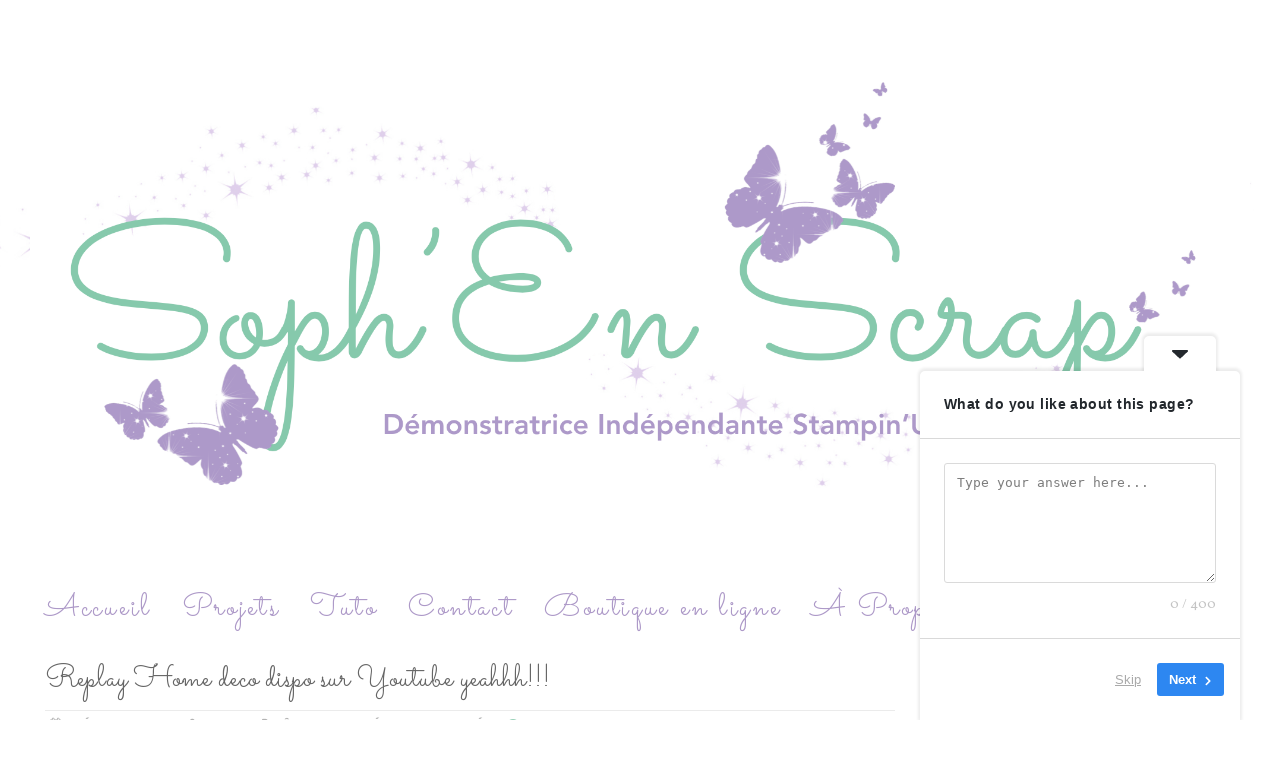

--- FILE ---
content_type: text/html; charset=UTF-8
request_url: https://www.sophenscrap.com/2020/12/replay-home-deco-dispo-sur-youtube-yeahhh/
body_size: 21222
content:
<!DOCTYPE html>
<html class="no-js" dir="ltr" lang="fr-FR" prefix="og: https://ogp.me/ns#">
<head>
<meta charset="UTF-8">
<meta name="viewport" content="width=device-width, initial-scale=1.0">
<link rel="profile" href="http://gmpg.org/xfn/11" />
<link rel="pingback" href="https://www.sophenscrap.com/xmlrpc.php" />
<title>Replay Home deco dispo sur Youtube yeahhh!!! | Soph'En Scrap</title>

		<!-- All in One SEO 4.9.3 - aioseo.com -->
	<meta name="description" content="Bonjour la compagnie!!!! J&#039;espère que tout le monde va bien?! Ici impec Je ne vous ai pas partager le lien si jamais ça vous tente de voir le replay de mon live: Home deco de Noël Alors voilà je me rattrape Merci beaucoup d&#039;être de plus en plus nombreuses à me suivre et à m&#039;encourager" />
	<meta name="robots" content="max-image-preview:large" />
	<meta name="author" content="sophie"/>
	<meta name="google-site-verification" content="lYUTsSQCBkJBvYQq8qYWYPvGVWVQnl9pJtK6pW_w6JY" />
	<link rel="canonical" href="https://www.sophenscrap.com/2020/12/replay-home-deco-dispo-sur-youtube-yeahhh/" />
	<meta name="generator" content="All in One SEO (AIOSEO) 4.9.3" />
		<meta property="og:locale" content="fr_FR" />
		<meta property="og:site_name" content="Soph&#039;En Scrap | La créativité est un vilain défaut" />
		<meta property="og:type" content="article" />
		<meta property="og:title" content="Replay Home deco dispo sur Youtube yeahhh!!! | Soph&#039;En Scrap" />
		<meta property="og:description" content="Bonjour la compagnie!!!! J&#039;espère que tout le monde va bien?! Ici impec Je ne vous ai pas partager le lien si jamais ça vous tente de voir le replay de mon live: Home deco de Noël Alors voilà je me rattrape Merci beaucoup d&#039;être de plus en plus nombreuses à me suivre et à m&#039;encourager" />
		<meta property="og:url" content="https://www.sophenscrap.com/2020/12/replay-home-deco-dispo-sur-youtube-yeahhh/" />
		<meta property="og:image" content="https://www.sophenscrap.com/wp-content/uploads/2020/12/IMG_9903-2-scaled.jpg" />
		<meta property="og:image:secure_url" content="https://www.sophenscrap.com/wp-content/uploads/2020/12/IMG_9903-2-scaled.jpg" />
		<meta property="og:image:width" content="2560" />
		<meta property="og:image:height" content="2560" />
		<meta property="article:published_time" content="2020-12-05T10:58:20+00:00" />
		<meta property="article:modified_time" content="2020-12-05T10:58:21+00:00" />
		<meta property="article:publisher" content="https://www.facebook.com/Soph-En-Scrap-831445270578923" />
		<meta name="twitter:card" content="summary" />
		<meta name="twitter:title" content="Replay Home deco dispo sur Youtube yeahhh!!! | Soph&#039;En Scrap" />
		<meta name="twitter:description" content="Bonjour la compagnie!!!! J&#039;espère que tout le monde va bien?! Ici impec Je ne vous ai pas partager le lien si jamais ça vous tente de voir le replay de mon live: Home deco de Noël Alors voilà je me rattrape Merci beaucoup d&#039;être de plus en plus nombreuses à me suivre et à m&#039;encourager" />
		<meta name="twitter:image" content="https://www.sophenscrap.com/wp-content/uploads/2020/12/IMG_9903-2-scaled.jpg" />
		<script type="application/ld+json" class="aioseo-schema">
			{"@context":"https:\/\/schema.org","@graph":[{"@type":"Article","@id":"https:\/\/www.sophenscrap.com\/2020\/12\/replay-home-deco-dispo-sur-youtube-yeahhh\/#article","name":"Replay Home deco dispo sur Youtube yeahhh!!! | Soph'En Scrap","headline":"Replay Home deco dispo sur Youtube yeahhh!!!","author":{"@id":"https:\/\/www.sophenscrap.com\/author\/sophie\/#author"},"publisher":{"@id":"https:\/\/www.sophenscrap.com\/#person"},"image":{"@type":"ImageObject","url":"https:\/\/i0.wp.com\/www.sophenscrap.com\/wp-content\/uploads\/2020\/12\/IMG_9903-2-scaled.jpg?fit=2560%2C2560&ssl=1","width":2560,"height":2560},"datePublished":"2020-12-05T11:58:20+01:00","dateModified":"2020-12-05T11:58:21+01:00","inLanguage":"fr-FR","mainEntityOfPage":{"@id":"https:\/\/www.sophenscrap.com\/2020\/12\/replay-home-deco-dispo-sur-youtube-yeahhh\/#webpage"},"isPartOf":{"@id":"https:\/\/www.sophenscrap.com\/2020\/12\/replay-home-deco-dispo-sur-youtube-yeahhh\/#webpage"},"articleSection":"f\u00eates, home d\u00e9co, tuto, Vid\u00e9o, home deco, live, replay facebook, stampin up, vid\u00e9o, youtube"},{"@type":"BreadcrumbList","@id":"https:\/\/www.sophenscrap.com\/2020\/12\/replay-home-deco-dispo-sur-youtube-yeahhh\/#breadcrumblist","itemListElement":[{"@type":"ListItem","@id":"https:\/\/www.sophenscrap.com#listItem","position":1,"name":"Accueil","item":"https:\/\/www.sophenscrap.com","nextItem":{"@type":"ListItem","@id":"https:\/\/www.sophenscrap.com\/category\/fetes\/#listItem","name":"f\u00eates"}},{"@type":"ListItem","@id":"https:\/\/www.sophenscrap.com\/category\/fetes\/#listItem","position":2,"name":"f\u00eates","item":"https:\/\/www.sophenscrap.com\/category\/fetes\/","nextItem":{"@type":"ListItem","@id":"https:\/\/www.sophenscrap.com\/2020\/12\/replay-home-deco-dispo-sur-youtube-yeahhh\/#listItem","name":"Replay Home deco dispo sur Youtube yeahhh!!!"},"previousItem":{"@type":"ListItem","@id":"https:\/\/www.sophenscrap.com#listItem","name":"Accueil"}},{"@type":"ListItem","@id":"https:\/\/www.sophenscrap.com\/2020\/12\/replay-home-deco-dispo-sur-youtube-yeahhh\/#listItem","position":3,"name":"Replay Home deco dispo sur Youtube yeahhh!!!","previousItem":{"@type":"ListItem","@id":"https:\/\/www.sophenscrap.com\/category\/fetes\/#listItem","name":"f\u00eates"}}]},{"@type":"Person","@id":"https:\/\/www.sophenscrap.com\/#person","name":"sophie","image":{"@type":"ImageObject","@id":"https:\/\/www.sophenscrap.com\/2020\/12\/replay-home-deco-dispo-sur-youtube-yeahhh\/#personImage","url":"https:\/\/secure.gravatar.com\/avatar\/51064ba53381fd306cfdd4b8ed330b89e4a052521bfc29e5ce7ce4b0f5a622fb?s=96&d=mm&r=g","width":96,"height":96,"caption":"sophie"}},{"@type":"Person","@id":"https:\/\/www.sophenscrap.com\/author\/sophie\/#author","url":"https:\/\/www.sophenscrap.com\/author\/sophie\/","name":"sophie","image":{"@type":"ImageObject","@id":"https:\/\/www.sophenscrap.com\/2020\/12\/replay-home-deco-dispo-sur-youtube-yeahhh\/#authorImage","url":"https:\/\/secure.gravatar.com\/avatar\/51064ba53381fd306cfdd4b8ed330b89e4a052521bfc29e5ce7ce4b0f5a622fb?s=96&d=mm&r=g","width":96,"height":96,"caption":"sophie"}},{"@type":"WebPage","@id":"https:\/\/www.sophenscrap.com\/2020\/12\/replay-home-deco-dispo-sur-youtube-yeahhh\/#webpage","url":"https:\/\/www.sophenscrap.com\/2020\/12\/replay-home-deco-dispo-sur-youtube-yeahhh\/","name":"Replay Home deco dispo sur Youtube yeahhh!!! | Soph'En Scrap","description":"Bonjour la compagnie!!!! J'esp\u00e8re que tout le monde va bien?! Ici impec Je ne vous ai pas partager le lien si jamais \u00e7a vous tente de voir le replay de mon live: Home deco de No\u00ebl Alors voil\u00e0 je me rattrape Merci beaucoup d'\u00eatre de plus en plus nombreuses \u00e0 me suivre et \u00e0 m'encourager","inLanguage":"fr-FR","isPartOf":{"@id":"https:\/\/www.sophenscrap.com\/#website"},"breadcrumb":{"@id":"https:\/\/www.sophenscrap.com\/2020\/12\/replay-home-deco-dispo-sur-youtube-yeahhh\/#breadcrumblist"},"author":{"@id":"https:\/\/www.sophenscrap.com\/author\/sophie\/#author"},"creator":{"@id":"https:\/\/www.sophenscrap.com\/author\/sophie\/#author"},"image":{"@type":"ImageObject","url":"https:\/\/i0.wp.com\/www.sophenscrap.com\/wp-content\/uploads\/2020\/12\/IMG_9903-2-scaled.jpg?fit=2560%2C2560&ssl=1","@id":"https:\/\/www.sophenscrap.com\/2020\/12\/replay-home-deco-dispo-sur-youtube-yeahhh\/#mainImage","width":2560,"height":2560},"primaryImageOfPage":{"@id":"https:\/\/www.sophenscrap.com\/2020\/12\/replay-home-deco-dispo-sur-youtube-yeahhh\/#mainImage"},"datePublished":"2020-12-05T11:58:20+01:00","dateModified":"2020-12-05T11:58:21+01:00"},{"@type":"WebSite","@id":"https:\/\/www.sophenscrap.com\/#website","url":"https:\/\/www.sophenscrap.com\/","name":"Soph'En Scrap","description":"La cr\u00e9ativit\u00e9 est un vilain d\u00e9faut","inLanguage":"fr-FR","publisher":{"@id":"https:\/\/www.sophenscrap.com\/#person"}}]}
		</script>
		<!-- All in One SEO -->

<link rel='dns-prefetch' href='//secure.gravatar.com' />
<link rel='dns-prefetch' href='//stats.wp.com' />
<link rel='dns-prefetch' href='//fonts.googleapis.com' />
<link rel='dns-prefetch' href='//v0.wordpress.com' />
<link rel='preconnect' href='//i0.wp.com' />
<link rel="alternate" type="application/rss+xml" title="Soph&#039;En Scrap &raquo; Flux" href="https://www.sophenscrap.com/feed/" />
<link rel="alternate" type="application/rss+xml" title="Soph&#039;En Scrap &raquo; Flux des commentaires" href="https://www.sophenscrap.com/comments/feed/" />
<link rel="alternate" type="application/rss+xml" title="Soph&#039;En Scrap &raquo; Replay Home deco dispo sur Youtube yeahhh!!! Flux des commentaires" href="https://www.sophenscrap.com/2020/12/replay-home-deco-dispo-sur-youtube-yeahhh/feed/" />
<link rel="alternate" title="oEmbed (JSON)" type="application/json+oembed" href="https://www.sophenscrap.com/wp-json/oembed/1.0/embed?url=https%3A%2F%2Fwww.sophenscrap.com%2F2020%2F12%2Freplay-home-deco-dispo-sur-youtube-yeahhh%2F" />
<link rel="alternate" title="oEmbed (XML)" type="text/xml+oembed" href="https://www.sophenscrap.com/wp-json/oembed/1.0/embed?url=https%3A%2F%2Fwww.sophenscrap.com%2F2020%2F12%2Freplay-home-deco-dispo-sur-youtube-yeahhh%2F&#038;format=xml" />
<style id='wp-img-auto-sizes-contain-inline-css' type='text/css'>
img:is([sizes=auto i],[sizes^="auto," i]){contain-intrinsic-size:3000px 1500px}
/*# sourceURL=wp-img-auto-sizes-contain-inline-css */
</style>
<link rel='stylesheet' id='validate-engine-css-css' href='https://www.sophenscrap.com/wp-content/plugins/wysija-newsletters/css/validationEngine.jquery.css?ver=2.22' type='text/css' media='all' />
<style id='wp-emoji-styles-inline-css' type='text/css'>

	img.wp-smiley, img.emoji {
		display: inline !important;
		border: none !important;
		box-shadow: none !important;
		height: 1em !important;
		width: 1em !important;
		margin: 0 0.07em !important;
		vertical-align: -0.1em !important;
		background: none !important;
		padding: 0 !important;
	}
/*# sourceURL=wp-emoji-styles-inline-css */
</style>
<link rel='stylesheet' id='wp-block-library-css' href='https://www.sophenscrap.com/wp-includes/css/dist/block-library/style.min.css?ver=6.9' type='text/css' media='all' />
<style id='global-styles-inline-css' type='text/css'>
:root{--wp--preset--aspect-ratio--square: 1;--wp--preset--aspect-ratio--4-3: 4/3;--wp--preset--aspect-ratio--3-4: 3/4;--wp--preset--aspect-ratio--3-2: 3/2;--wp--preset--aspect-ratio--2-3: 2/3;--wp--preset--aspect-ratio--16-9: 16/9;--wp--preset--aspect-ratio--9-16: 9/16;--wp--preset--color--black: #000000;--wp--preset--color--cyan-bluish-gray: #abb8c3;--wp--preset--color--white: #ffffff;--wp--preset--color--pale-pink: #f78da7;--wp--preset--color--vivid-red: #cf2e2e;--wp--preset--color--luminous-vivid-orange: #ff6900;--wp--preset--color--luminous-vivid-amber: #fcb900;--wp--preset--color--light-green-cyan: #7bdcb5;--wp--preset--color--vivid-green-cyan: #00d084;--wp--preset--color--pale-cyan-blue: #8ed1fc;--wp--preset--color--vivid-cyan-blue: #0693e3;--wp--preset--color--vivid-purple: #9b51e0;--wp--preset--gradient--vivid-cyan-blue-to-vivid-purple: linear-gradient(135deg,rgb(6,147,227) 0%,rgb(155,81,224) 100%);--wp--preset--gradient--light-green-cyan-to-vivid-green-cyan: linear-gradient(135deg,rgb(122,220,180) 0%,rgb(0,208,130) 100%);--wp--preset--gradient--luminous-vivid-amber-to-luminous-vivid-orange: linear-gradient(135deg,rgb(252,185,0) 0%,rgb(255,105,0) 100%);--wp--preset--gradient--luminous-vivid-orange-to-vivid-red: linear-gradient(135deg,rgb(255,105,0) 0%,rgb(207,46,46) 100%);--wp--preset--gradient--very-light-gray-to-cyan-bluish-gray: linear-gradient(135deg,rgb(238,238,238) 0%,rgb(169,184,195) 100%);--wp--preset--gradient--cool-to-warm-spectrum: linear-gradient(135deg,rgb(74,234,220) 0%,rgb(151,120,209) 20%,rgb(207,42,186) 40%,rgb(238,44,130) 60%,rgb(251,105,98) 80%,rgb(254,248,76) 100%);--wp--preset--gradient--blush-light-purple: linear-gradient(135deg,rgb(255,206,236) 0%,rgb(152,150,240) 100%);--wp--preset--gradient--blush-bordeaux: linear-gradient(135deg,rgb(254,205,165) 0%,rgb(254,45,45) 50%,rgb(107,0,62) 100%);--wp--preset--gradient--luminous-dusk: linear-gradient(135deg,rgb(255,203,112) 0%,rgb(199,81,192) 50%,rgb(65,88,208) 100%);--wp--preset--gradient--pale-ocean: linear-gradient(135deg,rgb(255,245,203) 0%,rgb(182,227,212) 50%,rgb(51,167,181) 100%);--wp--preset--gradient--electric-grass: linear-gradient(135deg,rgb(202,248,128) 0%,rgb(113,206,126) 100%);--wp--preset--gradient--midnight: linear-gradient(135deg,rgb(2,3,129) 0%,rgb(40,116,252) 100%);--wp--preset--font-size--small: 13px;--wp--preset--font-size--medium: 20px;--wp--preset--font-size--large: 36px;--wp--preset--font-size--x-large: 42px;--wp--preset--spacing--20: 0.44rem;--wp--preset--spacing--30: 0.67rem;--wp--preset--spacing--40: 1rem;--wp--preset--spacing--50: 1.5rem;--wp--preset--spacing--60: 2.25rem;--wp--preset--spacing--70: 3.38rem;--wp--preset--spacing--80: 5.06rem;--wp--preset--shadow--natural: 6px 6px 9px rgba(0, 0, 0, 0.2);--wp--preset--shadow--deep: 12px 12px 50px rgba(0, 0, 0, 0.4);--wp--preset--shadow--sharp: 6px 6px 0px rgba(0, 0, 0, 0.2);--wp--preset--shadow--outlined: 6px 6px 0px -3px rgb(255, 255, 255), 6px 6px rgb(0, 0, 0);--wp--preset--shadow--crisp: 6px 6px 0px rgb(0, 0, 0);}:where(.is-layout-flex){gap: 0.5em;}:where(.is-layout-grid){gap: 0.5em;}body .is-layout-flex{display: flex;}.is-layout-flex{flex-wrap: wrap;align-items: center;}.is-layout-flex > :is(*, div){margin: 0;}body .is-layout-grid{display: grid;}.is-layout-grid > :is(*, div){margin: 0;}:where(.wp-block-columns.is-layout-flex){gap: 2em;}:where(.wp-block-columns.is-layout-grid){gap: 2em;}:where(.wp-block-post-template.is-layout-flex){gap: 1.25em;}:where(.wp-block-post-template.is-layout-grid){gap: 1.25em;}.has-black-color{color: var(--wp--preset--color--black) !important;}.has-cyan-bluish-gray-color{color: var(--wp--preset--color--cyan-bluish-gray) !important;}.has-white-color{color: var(--wp--preset--color--white) !important;}.has-pale-pink-color{color: var(--wp--preset--color--pale-pink) !important;}.has-vivid-red-color{color: var(--wp--preset--color--vivid-red) !important;}.has-luminous-vivid-orange-color{color: var(--wp--preset--color--luminous-vivid-orange) !important;}.has-luminous-vivid-amber-color{color: var(--wp--preset--color--luminous-vivid-amber) !important;}.has-light-green-cyan-color{color: var(--wp--preset--color--light-green-cyan) !important;}.has-vivid-green-cyan-color{color: var(--wp--preset--color--vivid-green-cyan) !important;}.has-pale-cyan-blue-color{color: var(--wp--preset--color--pale-cyan-blue) !important;}.has-vivid-cyan-blue-color{color: var(--wp--preset--color--vivid-cyan-blue) !important;}.has-vivid-purple-color{color: var(--wp--preset--color--vivid-purple) !important;}.has-black-background-color{background-color: var(--wp--preset--color--black) !important;}.has-cyan-bluish-gray-background-color{background-color: var(--wp--preset--color--cyan-bluish-gray) !important;}.has-white-background-color{background-color: var(--wp--preset--color--white) !important;}.has-pale-pink-background-color{background-color: var(--wp--preset--color--pale-pink) !important;}.has-vivid-red-background-color{background-color: var(--wp--preset--color--vivid-red) !important;}.has-luminous-vivid-orange-background-color{background-color: var(--wp--preset--color--luminous-vivid-orange) !important;}.has-luminous-vivid-amber-background-color{background-color: var(--wp--preset--color--luminous-vivid-amber) !important;}.has-light-green-cyan-background-color{background-color: var(--wp--preset--color--light-green-cyan) !important;}.has-vivid-green-cyan-background-color{background-color: var(--wp--preset--color--vivid-green-cyan) !important;}.has-pale-cyan-blue-background-color{background-color: var(--wp--preset--color--pale-cyan-blue) !important;}.has-vivid-cyan-blue-background-color{background-color: var(--wp--preset--color--vivid-cyan-blue) !important;}.has-vivid-purple-background-color{background-color: var(--wp--preset--color--vivid-purple) !important;}.has-black-border-color{border-color: var(--wp--preset--color--black) !important;}.has-cyan-bluish-gray-border-color{border-color: var(--wp--preset--color--cyan-bluish-gray) !important;}.has-white-border-color{border-color: var(--wp--preset--color--white) !important;}.has-pale-pink-border-color{border-color: var(--wp--preset--color--pale-pink) !important;}.has-vivid-red-border-color{border-color: var(--wp--preset--color--vivid-red) !important;}.has-luminous-vivid-orange-border-color{border-color: var(--wp--preset--color--luminous-vivid-orange) !important;}.has-luminous-vivid-amber-border-color{border-color: var(--wp--preset--color--luminous-vivid-amber) !important;}.has-light-green-cyan-border-color{border-color: var(--wp--preset--color--light-green-cyan) !important;}.has-vivid-green-cyan-border-color{border-color: var(--wp--preset--color--vivid-green-cyan) !important;}.has-pale-cyan-blue-border-color{border-color: var(--wp--preset--color--pale-cyan-blue) !important;}.has-vivid-cyan-blue-border-color{border-color: var(--wp--preset--color--vivid-cyan-blue) !important;}.has-vivid-purple-border-color{border-color: var(--wp--preset--color--vivid-purple) !important;}.has-vivid-cyan-blue-to-vivid-purple-gradient-background{background: var(--wp--preset--gradient--vivid-cyan-blue-to-vivid-purple) !important;}.has-light-green-cyan-to-vivid-green-cyan-gradient-background{background: var(--wp--preset--gradient--light-green-cyan-to-vivid-green-cyan) !important;}.has-luminous-vivid-amber-to-luminous-vivid-orange-gradient-background{background: var(--wp--preset--gradient--luminous-vivid-amber-to-luminous-vivid-orange) !important;}.has-luminous-vivid-orange-to-vivid-red-gradient-background{background: var(--wp--preset--gradient--luminous-vivid-orange-to-vivid-red) !important;}.has-very-light-gray-to-cyan-bluish-gray-gradient-background{background: var(--wp--preset--gradient--very-light-gray-to-cyan-bluish-gray) !important;}.has-cool-to-warm-spectrum-gradient-background{background: var(--wp--preset--gradient--cool-to-warm-spectrum) !important;}.has-blush-light-purple-gradient-background{background: var(--wp--preset--gradient--blush-light-purple) !important;}.has-blush-bordeaux-gradient-background{background: var(--wp--preset--gradient--blush-bordeaux) !important;}.has-luminous-dusk-gradient-background{background: var(--wp--preset--gradient--luminous-dusk) !important;}.has-pale-ocean-gradient-background{background: var(--wp--preset--gradient--pale-ocean) !important;}.has-electric-grass-gradient-background{background: var(--wp--preset--gradient--electric-grass) !important;}.has-midnight-gradient-background{background: var(--wp--preset--gradient--midnight) !important;}.has-small-font-size{font-size: var(--wp--preset--font-size--small) !important;}.has-medium-font-size{font-size: var(--wp--preset--font-size--medium) !important;}.has-large-font-size{font-size: var(--wp--preset--font-size--large) !important;}.has-x-large-font-size{font-size: var(--wp--preset--font-size--x-large) !important;}
/*# sourceURL=global-styles-inline-css */
</style>

<style id='classic-theme-styles-inline-css' type='text/css'>
/*! This file is auto-generated */
.wp-block-button__link{color:#fff;background-color:#32373c;border-radius:9999px;box-shadow:none;text-decoration:none;padding:calc(.667em + 2px) calc(1.333em + 2px);font-size:1.125em}.wp-block-file__button{background:#32373c;color:#fff;text-decoration:none}
/*# sourceURL=/wp-includes/css/classic-themes.min.css */
</style>
<link rel='stylesheet' id='contact-form-7-css' href='https://www.sophenscrap.com/wp-content/plugins/contact-form-7/includes/css/styles.css?ver=6.1.4' type='text/css' media='all' />
<link rel='stylesheet' id='jpibfi-style-css' href='https://www.sophenscrap.com/wp-content/plugins/jquery-pin-it-button-for-images/css/client.css?ver=3.0.6' type='text/css' media='all' />
<link rel='stylesheet' id='googlefonts-css' href='https://fonts.googleapis.com/css?family=Sacramento:400&subset=latin' type='text/css' media='all' />
<link rel='stylesheet' id='mh-google-fonts-css' href='https://fonts.googleapis.com/css?family=Lato:300italic,300,400italic,400,900|Vollkorn:400,400italic' type='text/css' media='all' />
<link rel='stylesheet' id='mh-font-awesome-css' href='https://www.sophenscrap.com/wp-content/themes/mh-purity-lite/includes/font-awesome.min.css' type='text/css' media='all' />
<link rel='stylesheet' id='mh-style-css' href='https://www.sophenscrap.com/wp-content/themes/mh-purity-lite/style.css?ver=6.9' type='text/css' media='all' />
<style id='jetpack_facebook_likebox-inline-css' type='text/css'>
.widget_facebook_likebox {
	overflow: hidden;
}

/*# sourceURL=https://www.sophenscrap.com/wp-content/plugins/jetpack/modules/widgets/facebook-likebox/style.css */
</style>
<link rel='stylesheet' id='dashicons-css' href='https://www.sophenscrap.com/wp-includes/css/dashicons.min.css?ver=6.9' type='text/css' media='all' />
<link rel='stylesheet' id='my-calendar-lists-css' href='https://www.sophenscrap.com/wp-content/plugins/my-calendar/css/list-presets.css?ver=3.6.17' type='text/css' media='all' />
<link rel='stylesheet' id='my-calendar-reset-css' href='https://www.sophenscrap.com/wp-content/plugins/my-calendar/css/reset.css?ver=3.6.17' type='text/css' media='all' />
<link rel='stylesheet' id='my-calendar-style-css' href='https://www.sophenscrap.com/wp-content/plugins/my-calendar/styles/twentyfifteen.css?ver=3.6.17-twentyfifteen-css' type='text/css' media='all' />
<style id='my-calendar-style-inline-css' type='text/css'>

/* Styles by My Calendar - Joe Dolson https://www.joedolson.com/ */

.my-calendar-modal .event-title svg { background-color: #ffffcc; padding: 3px; }
.mc-main .mc_general .event-title, .mc-main .mc_general .event-title a { background: #ffffcc !important; color: #000000 !important; }
.mc-main .mc_general .event-title button { background: #ffffcc !important; color: #000000 !important; }
.mc-main .mc_general .event-title a:hover, .mc-main .mc_general .event-title a:focus { background: #ffffff !important;}
.mc-main .mc_general .event-title button:hover, .mc-main .mc_general .event-title button:focus { background: #ffffff !important;}
.mc-main, .mc-event, .my-calendar-modal, .my-calendar-modal-overlay, .mc-event-list {--primary-dark: #313233; --primary-light: #fff; --secondary-light: #fff; --secondary-dark: #000; --highlight-dark: #666; --highlight-light: #efefef; --close-button: #b32d2e; --search-highlight-bg: #f5e6ab; --navbar-background: transparent; --nav-button-bg: #fff; --nav-button-color: #313233; --nav-button-border: #313233; --nav-input-border: #313233; --nav-input-background: #fff; --nav-input-color: #313233; --grid-cell-border: #0000001f; --grid-header-border: #313233; --grid-header-color: #313233; --grid-weekend-color: #313233; --grid-header-bg: transparent; --grid-weekend-bg: transparent; --grid-cell-background: transparent; --current-day-border: #313233; --current-day-color: #313233; --current-day-bg: transparent; --date-has-events-bg: #313233; --date-has-events-color: #f6f7f7; --calendar-heading: clamp( 1.125rem, 24px, 2.5rem ); --event-title: clamp( 1.25rem, 24px, 2.5rem ); --grid-date: 16px; --grid-date-heading: clamp( .75rem, 16px, 1.5rem ); --modal-title: 1.5rem; --navigation-controls: clamp( .75rem, 16px, 1.5rem ); --card-heading: 1.125rem; --list-date: 1.25rem; --author-card: clamp( .75rem, 14px, 1.5rem); --single-event-title: clamp( 1.25rem, 24px, 2.5rem ); --mini-time-text: clamp( .75rem, 14px 1.25rem ); --list-event-date: 1.25rem; --list-event-title: 1.2rem; --grid-max-width: 1260px; --list-preset-border-color: #000000; --list-preset-stripe-background: rgba( 0,0,0,.04 ); --list-preset-date-badge-background: #000; --list-preset-date-badge-color: #fff; --list-preset-background: transparent; --category-mc_general: #ffffcc; }
/*# sourceURL=my-calendar-style-inline-css */
</style>
<link rel='stylesheet' id='wp-block-paragraph-css' href='https://www.sophenscrap.com/wp-includes/blocks/paragraph/style.min.css?ver=6.9' type='text/css' media='all' />
<link rel='stylesheet' id='wp-block-image-css' href='https://www.sophenscrap.com/wp-includes/blocks/image/style.min.css?ver=6.9' type='text/css' media='all' />
<link rel='stylesheet' id='sharedaddy-css' href='https://www.sophenscrap.com/wp-content/plugins/jetpack/modules/sharedaddy/sharing.css?ver=15.4' type='text/css' media='all' />
<link rel='stylesheet' id='social-logos-css' href='https://www.sophenscrap.com/wp-content/plugins/jetpack/_inc/social-logos/social-logos.min.css?ver=15.4' type='text/css' media='all' />
<script type="text/javascript" src="https://www.sophenscrap.com/wp-includes/js/jquery/jquery.min.js?ver=3.7.1" id="jquery-core-js"></script>
<script type="text/javascript" src="https://www.sophenscrap.com/wp-includes/js/jquery/jquery-migrate.min.js?ver=3.4.1" id="jquery-migrate-js"></script>
<script type="text/javascript" src="https://www.sophenscrap.com/wp-content/themes/mh-purity-lite/js/scripts.js?ver=6.9" id="mh-scripts-js"></script>
<link rel="https://api.w.org/" href="https://www.sophenscrap.com/wp-json/" /><link rel="alternate" title="JSON" type="application/json" href="https://www.sophenscrap.com/wp-json/wp/v2/posts/5700" /><link rel="EditURI" type="application/rsd+xml" title="RSD" href="https://www.sophenscrap.com/xmlrpc.php?rsd" />
<meta name="generator" content="WordPress 6.9" />
<link rel='shortlink' href='https://wp.me/p6tJQs-1tW' />
<style type="text/css">
	a.pinit-button.custom span {
		}

	.pinit-hover {
		opacity: 0.8 !important;
		filter: alpha(opacity=80) !important;
	}
	a.pinit-button {
	border-bottom: 0 !important;
	box-shadow: none !important;
	margin-bottom: 0 !important;
}
a.pinit-button::after {
    display: none;
}</style>
		<style type='text/css' media='screen'>
	h1{ font-family:"Sacramento", arial, sans-serif;}
	h2{ font-family:"Sacramento", arial, sans-serif;}
</style>
<!-- fonts delivered by Wordpress Google Fonts, a plugin by Adrian3.com -->	<style>img#wpstats{display:none}</style>
		<style data-context="foundation-flickity-css">/*! Flickity v2.0.2
http://flickity.metafizzy.co
---------------------------------------------- */.flickity-enabled{position:relative}.flickity-enabled:focus{outline:0}.flickity-viewport{overflow:hidden;position:relative;height:100%}.flickity-slider{position:absolute;width:100%;height:100%}.flickity-enabled.is-draggable{-webkit-tap-highlight-color:transparent;tap-highlight-color:transparent;-webkit-user-select:none;-moz-user-select:none;-ms-user-select:none;user-select:none}.flickity-enabled.is-draggable .flickity-viewport{cursor:move;cursor:-webkit-grab;cursor:grab}.flickity-enabled.is-draggable .flickity-viewport.is-pointer-down{cursor:-webkit-grabbing;cursor:grabbing}.flickity-prev-next-button{position:absolute;top:50%;width:44px;height:44px;border:none;border-radius:50%;background:#fff;background:hsla(0,0%,100%,.75);cursor:pointer;-webkit-transform:translateY(-50%);transform:translateY(-50%)}.flickity-prev-next-button:hover{background:#fff}.flickity-prev-next-button:focus{outline:0;box-shadow:0 0 0 5px #09f}.flickity-prev-next-button:active{opacity:.6}.flickity-prev-next-button.previous{left:10px}.flickity-prev-next-button.next{right:10px}.flickity-rtl .flickity-prev-next-button.previous{left:auto;right:10px}.flickity-rtl .flickity-prev-next-button.next{right:auto;left:10px}.flickity-prev-next-button:disabled{opacity:.3;cursor:auto}.flickity-prev-next-button svg{position:absolute;left:20%;top:20%;width:60%;height:60%}.flickity-prev-next-button .arrow{fill:#333}.flickity-page-dots{position:absolute;width:100%;bottom:-25px;padding:0;margin:0;list-style:none;text-align:center;line-height:1}.flickity-rtl .flickity-page-dots{direction:rtl}.flickity-page-dots .dot{display:inline-block;width:10px;height:10px;margin:0 8px;background:#333;border-radius:50%;opacity:.25;cursor:pointer}.flickity-page-dots .dot.is-selected{opacity:1}</style><style data-context="foundation-slideout-css">.slideout-menu{position:fixed;left:0;top:0;bottom:0;right:auto;z-index:0;width:256px;overflow-y:auto;-webkit-overflow-scrolling:touch;display:none}.slideout-menu.pushit-right{left:auto;right:0}.slideout-panel{position:relative;z-index:1;will-change:transform}.slideout-open,.slideout-open .slideout-panel,.slideout-open body{overflow:hidden}.slideout-open .slideout-menu{display:block}.pushit{display:none}</style><!--[if lt IE 9]>
<script src="https://www.sophenscrap.com/wp-content/themes/mh-purity-lite/js/css3-mediaqueries.js"></script>
<![endif]-->
<style type="text/css" id="custom-background-css">
body.custom-background { background-image: url("https://www.sophenscrap.com/wp-content/uploads/2019/07/Capture-d’écran-2019-07-10-à-23.19.05.png"); background-position: center top; background-size: cover; background-repeat: no-repeat; background-attachment: fixed; }
</style>
	<link rel="icon" href="https://i0.wp.com/www.sophenscrap.com/wp-content/uploads/2019/07/cropped-Capture-d%E2%80%99%C3%A9cran-2019-07-10-%C3%A0-21.50.46.png?fit=32%2C32&#038;ssl=1" sizes="32x32" />
<link rel="icon" href="https://i0.wp.com/www.sophenscrap.com/wp-content/uploads/2019/07/cropped-Capture-d%E2%80%99%C3%A9cran-2019-07-10-%C3%A0-21.50.46.png?fit=192%2C192&#038;ssl=1" sizes="192x192" />
<link rel="apple-touch-icon" href="https://i0.wp.com/www.sophenscrap.com/wp-content/uploads/2019/07/cropped-Capture-d%E2%80%99%C3%A9cran-2019-07-10-%C3%A0-21.50.46.png?fit=180%2C180&#038;ssl=1" />
<meta name="msapplication-TileImage" content="https://i0.wp.com/www.sophenscrap.com/wp-content/uploads/2019/07/cropped-Capture-d%E2%80%99%C3%A9cran-2019-07-10-%C3%A0-21.50.46.png?fit=270%2C270&#038;ssl=1" />
<style>.ios7.web-app-mode.has-fixed header{ background-color: rgba(255,255,255,.88);}</style>		<style type="text/css" id="wp-custom-css">
			.container {
	width: 1220px;
	margin: 0 auto;
	position: relative;
	background: #FFF none repeat scroll 0 0;
}

.content {
	width: 850px;
	overflow: hidden;
}

.main-nav li a {
	display: block;
	color: #87C9AC;
	font-size: 1.125rem;
	line-height: 1;
	letter-spacing: 2.7px;
	padding: 12px 0;
	margin-right: 30px;
	font-family:sacramento;
}

a {
	text-decoration: none;
	color: #AD99C8;
}

.main-nav ul .current-menu-item > a {
	border-bottom: 2px solid #AD99C8;
	color: #AD99C8;
}

.main-nav li a:hover {
	color: #87C9AC;
}

.page-numbers:hover, .current, a:hover .pagelink {
	background: #87C9AC none repeat scroll 0 0;
	color: #FFF;
}

h1, h2, h3, h4, h5, h6 {
	color: #666666;
	line-height: 1.3;
	font-weight: 100;
}

.post-thumbnail img {
	width: 60%;
}

input[type="submit"] {
	color: #FFF;
	padding: .3125rem .625rem;
	background: #AD99C8 none repeat scroll 0 0;
	text-decoration: none;
	cursor: pointer;
	display: inline-block;
	border: 0 none;
}

.main-nav li a {
	display: block;
	color: #AD99C8;
	font-size: 2rem;
	line-height: 1;
	letter-spacing: 2.7px;
	padding: 12px 0;
	margin-right: 30px;
	text-transform: none;
}

.main-nav {
	font-weight: 100 !important;
	text-transform: none;
}

h3 {
	font-size: 1.7rem;
	font-family: "Sacramento", arial, sans-serif;
}

a:hover {
	color: #87C9AC;
}

.fa-comment-o, .fa-circle {
	color: #87C9AC;
}

.header-wrap {
	position: relative;
	margin: 0 15px;
	border-top: 5px solid #fff;
}

.widget-title {
	font-size: 1.8rem;
	font-weight: 300;
	font-style: italic;
	letter-spacing: 6px;
	text-align: center;
	text-transform: none;
	color: #87C9AC;
	padding: 20px 0;
	padding: 1.25rem 0;
	border-top: 1px solid #AD99C8;
	font-family:sacramento;
}

#searchsubmit {
	position: absolute;
	display: inline-block;
	width: 30%;
	height: 30px;
	font-size: 25px;
	line-height: 20px;
	padding: 0;
	border-radius: 0;
	font-family: "Sacramento", arial, sans-serif;
}

.required {
	color: #AD99C8;
}

input[type="text"]:hover, input[type="email"]:hover, textarea:hover {
	border: 1px solid #AD99C8;
}

.entry-title {
	text-transform: none;
}

p {
	font-family: 'Vollkorn', serif;
	font-size: 16px;
}

footer {
	color: #808080;
	margin: 40px 15px 0;
	border-top: 1px solid #fff;
	font-family: 'Vollkorn', serif;
	font-size: 15px;
}

.mc-main .has-events .mc-date {
    font-weight: 700;
    background: #ad99c8;
    color: #000;
}

.commentlist .bypostauthor {
    padding-left: 15px;
    border-left: 8px solid;
}		</style>
		<link rel='stylesheet' id='userfeedback-frontend-styles-css' href='https://www.sophenscrap.com/wp-content/plugins/userfeedback-lite/assets/vue/css/frontend.css?ver=1.10.1' type='text/css' media='all' />
<link rel='stylesheet' id='mailpoet_custom_fonts_0-css' href='https://fonts.googleapis.com/css?family=Abril+FatFace%3A400%2C400i%2C700%2C700i%7CAlegreya%3A400%2C400i%2C700%2C700i%7CAlegreya+Sans%3A400%2C400i%2C700%2C700i%7CAmatic+SC%3A400%2C400i%2C700%2C700i%7CAnonymous+Pro%3A400%2C400i%2C700%2C700i%7CArchitects+Daughter%3A400%2C400i%2C700%2C700i%7CArchivo%3A400%2C400i%2C700%2C700i%7CArchivo+Narrow%3A400%2C400i%2C700%2C700i%7CAsap%3A400%2C400i%2C700%2C700i%7CBarlow%3A400%2C400i%2C700%2C700i%7CBioRhyme%3A400%2C400i%2C700%2C700i%7CBonbon%3A400%2C400i%2C700%2C700i%7CCabin%3A400%2C400i%2C700%2C700i%7CCairo%3A400%2C400i%2C700%2C700i%7CCardo%3A400%2C400i%2C700%2C700i%7CChivo%3A400%2C400i%2C700%2C700i%7CConcert+One%3A400%2C400i%2C700%2C700i%7CCormorant%3A400%2C400i%2C700%2C700i%7CCrimson+Text%3A400%2C400i%2C700%2C700i%7CEczar%3A400%2C400i%2C700%2C700i%7CExo+2%3A400%2C400i%2C700%2C700i%7CFira+Sans%3A400%2C400i%2C700%2C700i%7CFjalla+One%3A400%2C400i%2C700%2C700i%7CFrank+Ruhl+Libre%3A400%2C400i%2C700%2C700i%7CGreat+Vibes%3A400%2C400i%2C700%2C700i&#038;ver=6.9' type='text/css' media='all' />
<link rel='stylesheet' id='mailpoet_custom_fonts_1-css' href='https://fonts.googleapis.com/css?family=Heebo%3A400%2C400i%2C700%2C700i%7CIBM+Plex%3A400%2C400i%2C700%2C700i%7CInconsolata%3A400%2C400i%2C700%2C700i%7CIndie+Flower%3A400%2C400i%2C700%2C700i%7CInknut+Antiqua%3A400%2C400i%2C700%2C700i%7CInter%3A400%2C400i%2C700%2C700i%7CKarla%3A400%2C400i%2C700%2C700i%7CLibre+Baskerville%3A400%2C400i%2C700%2C700i%7CLibre+Franklin%3A400%2C400i%2C700%2C700i%7CMontserrat%3A400%2C400i%2C700%2C700i%7CNeuton%3A400%2C400i%2C700%2C700i%7CNotable%3A400%2C400i%2C700%2C700i%7CNothing+You+Could+Do%3A400%2C400i%2C700%2C700i%7CNoto+Sans%3A400%2C400i%2C700%2C700i%7CNunito%3A400%2C400i%2C700%2C700i%7COld+Standard+TT%3A400%2C400i%2C700%2C700i%7COxygen%3A400%2C400i%2C700%2C700i%7CPacifico%3A400%2C400i%2C700%2C700i%7CPoppins%3A400%2C400i%2C700%2C700i%7CProza+Libre%3A400%2C400i%2C700%2C700i%7CPT+Sans%3A400%2C400i%2C700%2C700i%7CPT+Serif%3A400%2C400i%2C700%2C700i%7CRakkas%3A400%2C400i%2C700%2C700i%7CReenie+Beanie%3A400%2C400i%2C700%2C700i%7CRoboto+Slab%3A400%2C400i%2C700%2C700i&#038;ver=6.9' type='text/css' media='all' />
<link rel='stylesheet' id='mailpoet_custom_fonts_2-css' href='https://fonts.googleapis.com/css?family=Ropa+Sans%3A400%2C400i%2C700%2C700i%7CRubik%3A400%2C400i%2C700%2C700i%7CShadows+Into+Light%3A400%2C400i%2C700%2C700i%7CSpace+Mono%3A400%2C400i%2C700%2C700i%7CSpectral%3A400%2C400i%2C700%2C700i%7CSue+Ellen+Francisco%3A400%2C400i%2C700%2C700i%7CTitillium+Web%3A400%2C400i%2C700%2C700i%7CUbuntu%3A400%2C400i%2C700%2C700i%7CVarela%3A400%2C400i%2C700%2C700i%7CVollkorn%3A400%2C400i%2C700%2C700i%7CWork+Sans%3A400%2C400i%2C700%2C700i%7CYatra+One%3A400%2C400i%2C700%2C700i&#038;ver=6.9' type='text/css' media='all' />
<link rel='stylesheet' id='mailpoet_public-css' href='https://www.sophenscrap.com/wp-content/plugins/mailpoet/assets/dist/css/mailpoet-public.eb66e3ab.css?ver=6.9' type='text/css' media='all' />
<link rel='stylesheet' id='yarppRelatedCss-css' href='https://www.sophenscrap.com/wp-content/plugins/yet-another-related-posts-plugin/style/related.css?ver=5.30.11' type='text/css' media='all' />
</head>
<body class="wp-singular post-template-default single single-post postid-5700 single-format-standard custom-background wp-theme-mh-purity-lite">
<div class="container">
<header class="header-wrap">
	<a href="https://www.sophenscrap.com/" title="Soph&#039;En Scrap" rel="home">
<div class="logo-wrap" role="banner">
<img class="header-image" src="https://www.sophenscrap.com/wp-content/uploads/2019/07/Capture-d’écran-2019-07-06-à-17.50.36.png" height="849" width="2003" alt="Soph&#039;En Scrap" />
</div>
</a>
	<nav class="main-nav mh-clearfix">
		<div class="menu-menu-1-container"><ul id="menu-menu-1" class="menu"><li id="menu-item-46" class="menu-item menu-item-type-custom menu-item-object-custom menu-item-home menu-item-has-children menu-item-46"><a href="http://www.sophenscrap.com/">Accueil</a>
<ul class="sub-menu">
	<li id="menu-item-7393" class="menu-item menu-item-type-post_type menu-item-object-post menu-item-7393"><a href="https://www.sophenscrap.com/2023/04/les-bb-box-de-soph-et-envoie-du-catalogue-annuel/">Les BB Box de Soph’ et envoie du catalogue annuel</a></li>
</ul>
</li>
<li id="menu-item-49" class="menu-item menu-item-type-post_type menu-item-object-page menu-item-has-children menu-item-49"><a href="https://www.sophenscrap.com/projets/">Projets</a>
<ul class="sub-menu">
	<li id="menu-item-50" class="menu-item menu-item-type-taxonomy menu-item-object-category menu-item-50"><a href="https://www.sophenscrap.com/category/anniversaire/">anniv</a></li>
	<li id="menu-item-51" class="menu-item menu-item-type-taxonomy menu-item-object-category menu-item-51"><a href="https://www.sophenscrap.com/category/blog-hop/">blog hop</a></li>
	<li id="menu-item-52" class="menu-item menu-item-type-taxonomy menu-item-object-category menu-item-52"><a href="https://www.sophenscrap.com/category/boites/">boîtes</a></li>
	<li id="menu-item-53" class="menu-item menu-item-type-taxonomy menu-item-object-category menu-item-53"><a href="https://www.sophenscrap.com/category/cartes/">cartes</a></li>
	<li id="menu-item-55" class="menu-item menu-item-type-taxonomy menu-item-object-category current-post-ancestor current-menu-parent current-post-parent menu-item-55"><a href="https://www.sophenscrap.com/category/fetes/">fêtes</a></li>
	<li id="menu-item-56" class="menu-item menu-item-type-taxonomy menu-item-object-category current-post-ancestor current-menu-parent current-post-parent menu-item-56"><a href="https://www.sophenscrap.com/category/home-deco/">home déco</a></li>
</ul>
</li>
<li id="menu-item-1142" class="menu-item menu-item-type-taxonomy menu-item-object-category current-post-ancestor current-menu-parent current-post-parent menu-item-1142"><a href="https://www.sophenscrap.com/category/tuto/">Tuto</a></li>
<li id="menu-item-42" class="menu-item menu-item-type-post_type menu-item-object-page menu-item-42"><a href="https://www.sophenscrap.com/contact/">Contact</a></li>
<li id="menu-item-5277" class="menu-item menu-item-type-custom menu-item-object-custom menu-item-5277"><a href="https://www.stampinup.fr?demoid=5024495">Boutique en ligne</a></li>
<li id="menu-item-41" class="menu-item menu-item-type-post_type menu-item-object-page menu-item-41"><a href="https://www.sophenscrap.com/a-propos/">À Propos</a></li>
</ul></div>	</nav>
</header><div class="wrapper mh-clearfix">
	<div class="content left"><article class="post-5700 post type-post status-publish format-standard has-post-thumbnail hentry category-fetes category-home-deco category-tuto category-video tag-home-deco tag-live tag-replay-facebook tag-stampin-up tag-video-2 tag-youtube">
	<header class="post-header">
		<h1 class="entry-title">Replay Home deco dispo sur Youtube yeahhh!!!</h1>
		<p class="meta post-meta mh-clearfix">
			<span class="updated meta-date"><i class="fa fa-calendar"></i>5 décembre 2020</span>
			<span class="vcard author meta-author"><span class="fn"><i class="fa fa-user"></i><a href="https://www.sophenscrap.com/author/sophie/" title="Articles par sophie" rel="author">sophie</a></span></span>
			<span class="meta-tags"><i class="fa fa-tag"></i><a href="https://www.sophenscrap.com/category/fetes/" rel="category tag">fêtes</a>, <a href="https://www.sophenscrap.com/category/home-deco/" rel="category tag">home déco</a>, <a href="https://www.sophenscrap.com/category/tuto/" rel="category tag">tuto</a>, <a href="https://www.sophenscrap.com/category/video/" rel="category tag">Vidéo</a></span>
			<span class="meta-comments"><i class="fa fa-comment-o"></i>0</span>
		</p>
	</header>
	<div class="entry mh-clearfix">
		
<figure class="post-thumbnail">
<a href="https://www.sophenscrap.com/2020/12/replay-home-deco-dispo-sur-youtube-yeahhh/img_9903-2/"><img src="https://i0.wp.com/www.sophenscrap.com/wp-content/uploads/2020/12/IMG_9903-2-scaled.jpg?resize=650%2C276&ssl=1" alt="" title="IMG_9903-2" /></a>
</figure>
		<input class="jpibfi" type="hidden">
<p>Bonjour la compagnie!!!! </p>



<p>J&rsquo;espère que tout le monde va bien?! </p>



<p>Ici impec</p>



<p>Je ne vous ai pas partager le lien si jamais ça vous tente de voir le replay de mon live: Home deco de Noël</p>



<p>Alors voilà je me rattrape </p>



<figure class="wp-block-image size-large"><img fetchpriority="high" decoding="async" width="2560" height="2560" src="https://i0.wp.com/www.sophenscrap.com/wp-content/uploads/2020/12/IMG_9903-2-scaled.jpg?fit=650%2C650&amp;ssl=1" alt="" class="wp-image-5701" data-jpibfi-post-excerpt="" data-jpibfi-post-url="https://www.sophenscrap.com/2020/12/replay-home-deco-dispo-sur-youtube-yeahhh/" data-jpibfi-post-title="Replay Home deco dispo sur Youtube yeahhh!!!" data-jpibfi-src="https://i0.wp.com/www.sophenscrap.com/wp-content/uploads/2020/12/IMG_9903-2-scaled.jpg?fit=650%2C650&amp;ssl=1" srcset="https://i0.wp.com/www.sophenscrap.com/wp-content/uploads/2020/12/IMG_9903-2-scaled.jpg?w=2560&amp;ssl=1 2560w, https://i0.wp.com/www.sophenscrap.com/wp-content/uploads/2020/12/IMG_9903-2-scaled.jpg?resize=300%2C300&amp;ssl=1 300w, https://i0.wp.com/www.sophenscrap.com/wp-content/uploads/2020/12/IMG_9903-2-scaled.jpg?resize=1024%2C1024&amp;ssl=1 1024w, https://i0.wp.com/www.sophenscrap.com/wp-content/uploads/2020/12/IMG_9903-2-scaled.jpg?resize=150%2C150&amp;ssl=1 150w, https://i0.wp.com/www.sophenscrap.com/wp-content/uploads/2020/12/IMG_9903-2-scaled.jpg?resize=768%2C768&amp;ssl=1 768w, https://i0.wp.com/www.sophenscrap.com/wp-content/uploads/2020/12/IMG_9903-2-scaled.jpg?resize=1536%2C1536&amp;ssl=1 1536w, https://i0.wp.com/www.sophenscrap.com/wp-content/uploads/2020/12/IMG_9903-2-scaled.jpg?resize=2048%2C2048&amp;ssl=1 2048w, https://i0.wp.com/www.sophenscrap.com/wp-content/uploads/2020/12/IMG_9903-2-scaled.jpg?resize=144%2C144&amp;ssl=1 144w, https://i0.wp.com/www.sophenscrap.com/wp-content/uploads/2020/12/IMG_9903-2-scaled.jpg?resize=1320%2C1320&amp;ssl=1 1320w, https://i0.wp.com/www.sophenscrap.com/wp-content/uploads/2020/12/IMG_9903-2-scaled.jpg?w=1950&amp;ssl=1 1950w" sizes="(max-width: 650px) 100vw, 650px" /></figure>



<figure class="wp-block-embed-youtube wp-block-embed is-type-video is-provider-youtube wp-embed-aspect-16-9 wp-has-aspect-ratio"><div class="wp-block-embed__wrapper">
<iframe title="Live FB 30:11 Home deco Noel" width="650" height="366" src="https://www.youtube.com/embed/8mp63ijwWpg?feature=oembed" frameborder="0" allow="accelerometer; autoplay; clipboard-write; encrypted-media; gyroscope; picture-in-picture; web-share" referrerpolicy="strict-origin-when-cross-origin" allowfullscreen></iframe>
</div></figure>



<p></p>



<p>Merci beaucoup d&rsquo;être de plus en plus nombreuses à me suivre et à m&rsquo;encourager dans mes délires un peu fou </p>



<p>Prenez soin de vous </p>



<figure class="wp-block-image size-large"><img data-recalc-dims="1" decoding="async" width="650" height="344" src="https://i0.wp.com/www.sophenscrap.com/wp-content/uploads/2019/07/Capture-d%E2%80%99%C3%A9cran-2019-07-11-%C3%A0-10.45.13.png?resize=650%2C344&#038;ssl=1" alt="" class="wp-image-4196" data-jpibfi-post-excerpt="" data-jpibfi-post-url="https://www.sophenscrap.com/2020/12/replay-home-deco-dispo-sur-youtube-yeahhh/" data-jpibfi-post-title="Replay Home deco dispo sur Youtube yeahhh!!!" data-jpibfi-src="https://www.sophenscrap.com/wp-content/uploads/2019/07/Capture-d’écran-2019-07-11-à-10.45.13.png" srcset="https://i0.wp.com/www.sophenscrap.com/wp-content/uploads/2019/07/Capture-d%E2%80%99%C3%A9cran-2019-07-11-%C3%A0-10.45.13.png?w=980&amp;ssl=1 980w, https://i0.wp.com/www.sophenscrap.com/wp-content/uploads/2019/07/Capture-d%E2%80%99%C3%A9cran-2019-07-11-%C3%A0-10.45.13.png?resize=300%2C159&amp;ssl=1 300w, https://i0.wp.com/www.sophenscrap.com/wp-content/uploads/2019/07/Capture-d%E2%80%99%C3%A9cran-2019-07-11-%C3%A0-10.45.13.png?resize=768%2C406&amp;ssl=1 768w, https://i0.wp.com/www.sophenscrap.com/wp-content/uploads/2019/07/Capture-d%E2%80%99%C3%A9cran-2019-07-11-%C3%A0-10.45.13.png?resize=600%2C317&amp;ssl=1 600w" sizes="(max-width: 650px) 100vw, 650px" /></figure>
  
  
  <div class="
    mailpoet_form_popup_overlay
      "></div>
  <div
    id="mp_form_below_posts2"
    class="
      mailpoet_form
      mailpoet_form_below_posts
      mailpoet_form_position_
      mailpoet_form_animation_
    "
      >

    <style type="text/css">
     #mp_form_below_posts2 .mailpoet_form { padding: 10px; }
#mp_form_below_posts2 .mailpoet_column_with_background { padding: 10px; }
#mp_form_below_posts2 .mailpoet_form_column:not(:first-child) { margin-left: 20px; }
#mp_form_below_posts2 .mailpoet_paragraph { line-height: 20px; margin-bottom: 20px; }
#mp_form_below_posts2 .mailpoet_segment_label, #mp_form_below_posts2 .mailpoet_text_label, #mp_form_below_posts2 .mailpoet_textarea_label, #mp_form_below_posts2 .mailpoet_select_label, #mp_form_below_posts2 .mailpoet_radio_label, #mp_form_below_posts2 .mailpoet_checkbox_label, #mp_form_below_posts2 .mailpoet_list_label, #mp_form_below_posts2 .mailpoet_date_label { display: block; font-weight: normal; }
#mp_form_below_posts2 .mailpoet_text, #mp_form_below_posts2 .mailpoet_textarea, #mp_form_below_posts2 .mailpoet_select, #mp_form_below_posts2 .mailpoet_date_month, #mp_form_below_posts2 .mailpoet_date_day, #mp_form_below_posts2 .mailpoet_date_year, #mp_form_below_posts2 .mailpoet_date { display: block; }
#mp_form_below_posts2 .mailpoet_text, #mp_form_below_posts2 .mailpoet_textarea { width: 100%; }
#mp_form_below_posts2 .mailpoet_checkbox {  }
#mp_form_below_posts2 .mailpoet_submit {  }
#mp_form_below_posts2 .mailpoet_divider {  }
#mp_form_below_posts2 .mailpoet_message {  }
#mp_form_below_posts2 .mailpoet_validate_success { font-weight: 600; color: #468847; }
#mp_form_below_posts2 .mailpoet_validate_error { color: #b94a48; }
#mp_form_below_posts2 .mailpoet_form_loading { width: 30px; text-align: center; line-height: normal; }
#mp_form_below_posts2 .mailpoet_form_loading > span { width: 5px; height: 5px; background-color: #5b5b5b; }#mp_form_below_posts2{;}#mp_form_below_posts2 .mailpoet_message {margin: 0; padding: 0 20px;}#mp_form_below_posts2 .mailpoet_paragraph.last {margin-bottom: 0} @media (max-width: 500px) {#mp_form_below_posts2 {background-image: none;}} @media (min-width: 500px) {#mp_form_below_posts2 .last .mailpoet_paragraph:last-child {margin-bottom: 0}}  @media (max-width: 500px) {#mp_form_below_posts2 .mailpoet_form_column:last-child .mailpoet_paragraph:last-child {margin-bottom: 0}} 
    </style>

    <form
      target="_self"
      method="post"
      action="https://www.sophenscrap.com/wp-admin/admin-post.php?action=mailpoet_subscription_form"
      class="mailpoet_form mailpoet_form_form mailpoet_form_below_posts"
      novalidate
      data-delay="0"
      data-exit-intent-enabled=""
      data-font-family=""
      data-cookie-expiration-time="7"
    >
      <input type="hidden" name="data[form_id]" value="2" />
      <input type="hidden" name="token" value="47c69d9be2" />
      <input type="hidden" name="api_version" value="v1" />
      <input type="hidden" name="endpoint" value="subscribers" />
      <input type="hidden" name="mailpoet_method" value="subscribe" />

      <label class="mailpoet_hp_email_label" style="display: none !important;">Veuillez laisser ce champ vide<input type="email" name="data[email]"/></label><div class="mailpoet_paragraph"><label for="form_email_2" class="mailpoet_text_label"  data-automation-id="form_email_label" >E-mail <span class="mailpoet_required" aria-hidden="true">*</span></label><input type="email" autocomplete="email" class="mailpoet_text" id="form_email_2" name="data[form_field_NzdjNjgzNGVhZjc3X2VtYWls]" title="E-mail" value="" data-automation-id="form_email" data-parsley-errors-container=".mailpoet_error_1kk9u" data-parsley-required="true" required aria-required="true" data-parsley-minlength="6" data-parsley-maxlength="150" data-parsley-type-message="Cette valeur doit être un e-mail valide." data-parsley-required-message="Ce champ est nécessaire."/><span class="mailpoet_error_1kk9u"></span></div>
<div class="mailpoet_paragraph"><input type="submit" class="mailpoet_submit" value="Je m&#039;abonne !" data-automation-id="subscribe-submit-button" style="border-color:transparent;" /><span class="mailpoet_form_loading"><span class="mailpoet_bounce1"></span><span class="mailpoet_bounce2"></span><span class="mailpoet_bounce3"></span></span></div>

      <div class="mailpoet_message">
        <p class="mailpoet_validate_success"
                style="display:none;"
                >Vérifiez votre boîte de réception ou vos indésirables afin de confirmer votre abonnement.
        </p>
        <p class="mailpoet_validate_error"
                style="display:none;"
                >        </p>
      </div>
    </form>

      </div>

  <div class="sharedaddy sd-sharing-enabled"><div class="robots-nocontent sd-block sd-social sd-social-icon-text sd-sharing"><h3 class="sd-title">Partager :</h3><div class="sd-content"><ul><li class="share-print"><a rel="nofollow noopener noreferrer"
				data-shared="sharing-print-5700"
				class="share-print sd-button share-icon"
				href="https://www.sophenscrap.com/2020/12/replay-home-deco-dispo-sur-youtube-yeahhh/#print?share=print"
				target="_blank"
				aria-labelledby="sharing-print-5700"
				>
				<span id="sharing-print-5700" hidden>Cliquer pour imprimer(ouvre dans une nouvelle fenêtre)</span>
				<span>Imprimer</span>
			</a></li><li class="share-email"><a rel="nofollow noopener noreferrer"
				data-shared="sharing-email-5700"
				class="share-email sd-button share-icon"
				href="mailto:?subject=%5BArticle%20partag%C3%A9%5D%20Replay%20Home%20deco%20dispo%20sur%20Youtube%20yeahhh%21%21%21&#038;body=https%3A%2F%2Fwww.sophenscrap.com%2F2020%2F12%2Freplay-home-deco-dispo-sur-youtube-yeahhh%2F&#038;share=email"
				target="_blank"
				aria-labelledby="sharing-email-5700"
				data-email-share-error-title="Votre messagerie est-elle configurée ?" data-email-share-error-text="Si vous rencontrez des problèmes de partage par e-mail, votre messagerie n’est peut-être pas configurée pour votre navigateur. Vous devrez peut-être créer vous-même une nouvelle messagerie." data-email-share-nonce="480091fcb8" data-email-share-track-url="https://www.sophenscrap.com/2020/12/replay-home-deco-dispo-sur-youtube-yeahhh/?share=email">
				<span id="sharing-email-5700" hidden>Cliquer pour envoyer un lien par e-mail à un ami(ouvre dans une nouvelle fenêtre)</span>
				<span>E-mail</span>
			</a></li><li class="share-facebook"><a rel="nofollow noopener noreferrer"
				data-shared="sharing-facebook-5700"
				class="share-facebook sd-button share-icon"
				href="https://www.sophenscrap.com/2020/12/replay-home-deco-dispo-sur-youtube-yeahhh/?share=facebook"
				target="_blank"
				aria-labelledby="sharing-facebook-5700"
				>
				<span id="sharing-facebook-5700" hidden>Cliquez pour partager sur Facebook(ouvre dans une nouvelle fenêtre)</span>
				<span>Facebook</span>
			</a></li><li class="share-pinterest"><a rel="nofollow noopener noreferrer"
				data-shared="sharing-pinterest-5700"
				class="share-pinterest sd-button share-icon"
				href="https://www.sophenscrap.com/2020/12/replay-home-deco-dispo-sur-youtube-yeahhh/?share=pinterest"
				target="_blank"
				aria-labelledby="sharing-pinterest-5700"
				>
				<span id="sharing-pinterest-5700" hidden>Cliquez pour partager sur Pinterest(ouvre dans une nouvelle fenêtre)</span>
				<span>Pinterest</span>
			</a></li><li class="share-end"></li></ul></div></div></div><div class='yarpp yarpp-related yarpp-related-website yarpp-template-list'>
<!-- YARPP List -->
<h3>Publications similaires :</h3><ol>
<li><a href="https://www.sophenscrap.com/2020/11/replay-dispo-sur-youtube-et-pas-a-pas-ecrit-ici/" rel="bookmark" title="Replay dispo sur youtube et pas à pas écrit ici!!">Replay dispo sur youtube et pas à pas écrit ici!!</a></li>
<li><a href="https://www.sophenscrap.com/2021/12/une-boite-pour-les-gourmands/" rel="bookmark" title="Une boîte pour les gourmands">Une boîte pour les gourmands</a></li>
<li><a href="https://www.sophenscrap.com/2021/12/liste-du-matos-pour-boite-chocolats/" rel="bookmark" title="Liste du matos pour boite chocolats">Liste du matos pour boite chocolats</a></li>
<li><a href="https://www.sophenscrap.com/2022/02/affiche-home-deco-live-21-02/" rel="bookmark" title="Affiche Home Déco: Live 21/02">Affiche Home Déco: Live 21/02</a></li>
</ol>
</div>
	</div>
	<div class="post-tags meta mh-clearfix"><p class="meta-tags"><i class="fa fa-tag"></i><a href="https://www.sophenscrap.com/tag/home-deco/" rel="tag">home deco</a>, <a href="https://www.sophenscrap.com/tag/live/" rel="tag">live</a>, <a href="https://www.sophenscrap.com/tag/replay-facebook/" rel="tag">replay facebook</a>, <a href="https://www.sophenscrap.com/tag/stampin-up/" rel="tag">stampin up</a>, <a href="https://www.sophenscrap.com/tag/video-2/" rel="tag">vidéo</a>, <a href="https://www.sophenscrap.com/tag/youtube/" rel="tag">youtube</a></p></div></article><nav class="post-nav-wrap mh-clearfix" role="navigation">
<div class="post-nav left">
<a href="https://www.sophenscrap.com/2020/12/bon-cadeaux-gagnant-a-tout-les-coups/" rel="prev">&larr; Previous article</a></div>
<div class="post-nav post-nav-next right">
<a href="https://www.sophenscrap.com/2020/12/live-facebook-demain-a-14h/" rel="next">Next article &rarr;</a></div>
</nav>
	<div id="respond" class="comment-respond">
		<h3 id="reply-title" class="comment-reply-title">Leave a comment <small><a rel="nofollow" id="cancel-comment-reply-link" href="/2020/12/replay-home-deco-dispo-sur-youtube-yeahhh/#respond" style="display:none;">Annuler la réponse</a></small></h3><form action="https://www.sophenscrap.com/wp-comments-post.php" method="post" id="commentform" class="comment-form"><p class="comment-notes">Your email address will not be published.</p><p class="comment-form-comment"><label for="comment">Comment</label><br/><textarea id="comment" name="comment" cols="45" rows="5" aria-required="true"></textarea></p><p class="comment-form-author"><label for="author">Name </label><span class="required">*</span><br/><input id="author" name="author" type="text" value="" size="30" aria-required='true' /></p>
<p class="comment-form-email"><label for="email">Email </label><span class="required">*</span><br/><input id="email" name="email" type="text" value="" size="30" aria-required='true' /></p>
<p class="comment-form-url"><label for="url">Website</label><br/><input id="url" name="url" type="text" value="" size="30" /></p>
<p class="comment-form-cookies-consent"><input id="wp-comment-cookies-consent" name="wp-comment-cookies-consent" type="checkbox" value="yes" /><label for="wp-comment-cookies-consent">Save my name, email, and website in this browser for the next time I comment.</label></p>
<p class="comment-form-mailpoet">
      <label for="mailpoet_subscribe_on_comment">
        <input
          type="checkbox"
          id="mailpoet_subscribe_on_comment"
          value="1"
          name="mailpoet[subscribe_on_comment]"
        />&nbsp;Oui, ajoutez-moi à votre liste de diffusion.
      </label>
    </p><p class="comment-subscription-form"><input type="checkbox" name="subscribe_comments" id="subscribe_comments" value="subscribe" style="width: auto; -moz-appearance: checkbox; -webkit-appearance: checkbox;" /> <label class="subscribe-label" id="subscribe-label" for="subscribe_comments">Prévenez-moi de tous les nouveaux commentaires par e-mail.</label></p><p class="comment-subscription-form"><input type="checkbox" name="subscribe_blog" id="subscribe_blog" value="subscribe" style="width: auto; -moz-appearance: checkbox; -webkit-appearance: checkbox;" /> <label class="subscribe-label" id="subscribe-blog-label" for="subscribe_blog">Prévenez-moi de tous les nouveaux articles par e-mail.</label></p><p class="form-submit"><input name="submit" type="submit" id="submit" class="submit" value="Laisser un commentaire" /> <input type='hidden' name='comment_post_ID' value='5700' id='comment_post_ID' />
<input type='hidden' name='comment_parent' id='comment_parent' value='0' />
</p><p style="display: none;"><input type="hidden" id="akismet_comment_nonce" name="akismet_comment_nonce" value="349288c071" /></p><p class="wysija-after-comment"><label for="wysija-box-after-comment"><input type="checkbox" id="wysija-box-after-comment" value="1" name="wysija[comment_subscribe]">Oui, ajoutez moi à votre liste de diffusion.</label></p><p style="display: none !important;" class="akismet-fields-container" data-prefix="ak_"><label>&#916;<textarea name="ak_hp_textarea" cols="45" rows="8" maxlength="100"></textarea></label><input type="hidden" id="ak_js_1" name="ak_js" value="216"/><script>document.getElementById( "ak_js_1" ).setAttribute( "value", ( new Date() ).getTime() );</script></p></form>	</div><!-- #respond -->
	<p class="akismet_comment_form_privacy_notice">Ce site utilise Akismet pour réduire les indésirables. <a href="https://akismet.com/privacy/" target="_blank" rel="nofollow noopener">En savoir plus sur la façon dont les données de vos commentaires sont traitées</a>.</p>	</div>
	<aside class="sidebar sb-right">
	<div id="search-2" class="sb-widget widget_search"><form role="search" method="get" id="searchform" action="https://www.sophenscrap.com/">
    <fieldset>
	<input type="text" value="" name="s" id="s" />
	<input type="submit" id="searchsubmit" value="Search" />
    </fieldset>
</form></div><div id="media_image-10" class="sb-widget widget_media_image"><img width="2560" height="1920" src="https://i0.wp.com/www.sophenscrap.com/wp-content/uploads/2023/09/3BBBF9B5-9799-4ACB-8C6E-AD24361A4011-scaled.jpg?fit=2560%2C1920&amp;ssl=1" class="image wp-image-7647  attachment-full size-full" alt="" style="max-width: 100%; height: auto;" decoding="async" loading="lazy" srcset="https://i0.wp.com/www.sophenscrap.com/wp-content/uploads/2023/09/3BBBF9B5-9799-4ACB-8C6E-AD24361A4011-scaled.jpg?w=2560&amp;ssl=1 2560w, https://i0.wp.com/www.sophenscrap.com/wp-content/uploads/2023/09/3BBBF9B5-9799-4ACB-8C6E-AD24361A4011-scaled.jpg?resize=300%2C225&amp;ssl=1 300w, https://i0.wp.com/www.sophenscrap.com/wp-content/uploads/2023/09/3BBBF9B5-9799-4ACB-8C6E-AD24361A4011-scaled.jpg?resize=1024%2C768&amp;ssl=1 1024w, https://i0.wp.com/www.sophenscrap.com/wp-content/uploads/2023/09/3BBBF9B5-9799-4ACB-8C6E-AD24361A4011-scaled.jpg?resize=768%2C576&amp;ssl=1 768w, https://i0.wp.com/www.sophenscrap.com/wp-content/uploads/2023/09/3BBBF9B5-9799-4ACB-8C6E-AD24361A4011-scaled.jpg?resize=1536%2C1152&amp;ssl=1 1536w, https://i0.wp.com/www.sophenscrap.com/wp-content/uploads/2023/09/3BBBF9B5-9799-4ACB-8C6E-AD24361A4011-scaled.jpg?resize=2048%2C1536&amp;ssl=1 2048w, https://i0.wp.com/www.sophenscrap.com/wp-content/uploads/2023/09/3BBBF9B5-9799-4ACB-8C6E-AD24361A4011-scaled.jpg?resize=80%2C60&amp;ssl=1 80w, https://i0.wp.com/www.sophenscrap.com/wp-content/uploads/2023/09/3BBBF9B5-9799-4ACB-8C6E-AD24361A4011-scaled.jpg?resize=1320%2C990&amp;ssl=1 1320w, https://i0.wp.com/www.sophenscrap.com/wp-content/uploads/2023/09/3BBBF9B5-9799-4ACB-8C6E-AD24361A4011-scaled.jpg?w=1950&amp;ssl=1 1950w" sizes="auto, (max-width: 2560px) 100vw, 2560px" /></div><div id="media_image-8" class="sb-widget widget_media_image"><a href="https://www.stampinup.fr/join?demoid=5024495"><img width="300" height="129" src="https://i0.wp.com/www.sophenscrap.com/wp-content/uploads/2019/07/Capture-d%E2%80%99%C3%A9cran-2019-07-10-%C3%A0-22.51.29.png?fit=300%2C129&amp;ssl=1" class="image wp-image-4174  attachment-medium size-medium" alt="" style="max-width: 100%; height: auto;" decoding="async" loading="lazy" /></a></div><div id="media_image-3" class="sb-widget widget_media_image"><img width="300" height="214" src="https://i0.wp.com/www.sophenscrap.com/wp-content/uploads/2019/07/3a0aece8e0a02d354bf504f15ae1448f.jpeg?fit=300%2C214&amp;ssl=1" class="image wp-image-4154  attachment-medium size-medium" alt="" style="max-width: 100%; height: auto;" decoding="async" loading="lazy" srcset="https://i0.wp.com/www.sophenscrap.com/wp-content/uploads/2019/07/3a0aece8e0a02d354bf504f15ae1448f.jpeg?w=525&amp;ssl=1 525w, https://i0.wp.com/www.sophenscrap.com/wp-content/uploads/2019/07/3a0aece8e0a02d354bf504f15ae1448f.jpeg?resize=300%2C214&amp;ssl=1 300w" sizes="auto, (max-width: 300px) 100vw, 300px" /></div><div id="text-4" class="sb-widget widget_text"><h4 class="widget-title">Catalogues Stampin&rsquo;Up</h4>			<div class="textwidget"><p><center><br />
<a href="https://issuu.com/stampinup/docs/catalogue_annuel_2025-2026_fr?fr=xKAE9_zU1NQ" target="_blank" title="stampinup.com"><br /><img data-recalc-dims="1" src="https://i0.wp.com/i.goopics.net/eppget.jpg?w=650&#038;ssl=1" border="0" alt="tonimage"></a><br />
<center></p>
</div>
		</div><div id="media_image-12" class="sb-widget widget_media_image"><a href="https://www.stampinup.fr/?demoid=5024495"><img width="300" height="126" src="https://i0.wp.com/www.sophenscrap.com/wp-content/uploads/2020/06/Capture-d%E2%80%99%C3%A9cran-2019-07-06-%C3%A0-17.50.17-3.png?fit=300%2C126&amp;ssl=1" class="image wp-image-5279  attachment-medium size-medium" alt="" style="max-width: 100%; height: auto;" decoding="async" loading="lazy" /></a></div><div id="text-9" class="sb-widget widget_text">			<div class="textwidget"><p><center><a title="stampinup.com" href="https://www.facebook.com/Soph-En-Scrap-831445270578923/" target="_blank" rel="noopener"><br />
<img decoding="async" data-recalc-dims="1" src="https://i0.wp.com/i.goopics.net/kjjmL.png?w=650&#038;ssl=1" alt="tonimage" border="0" /></a> <a title="stampinup.com" href="https://www.instagram.com/sophenscrap/" target="_blank" rel="noopener"><br />
</a><a href="https://www.instagram.com/" target="_blank" rel="noopener"><img loading="lazy" decoding="async" data-recalc-dims="1" class="alignnone" src="https://i0.wp.com/i.goopics.net/VvvA1.png?resize=60%2C60&#038;ssl=1" alt="tonimage" width="60" height="60" border="0" /></a> <a title="stampinup.com" href="https://www.pinterest.fr/jackdaniels_880/" target="_blank" rel="noopener"><br />
</a><a href="https://www.pinterest.fr/" target="_blank" rel="noopener"><img loading="lazy" decoding="async" data-recalc-dims="1" class="alignnone" src="https://i0.wp.com/i.goopics.net/aOO1A.png?resize=60%2C60&#038;ssl=1" alt="tonimage" width="60" height="60" border="0" /></a></center></p>
</div>
		</div><div id="my_calendar_mini_widget-3" class="sb-widget widget_my_calendar_mini_widget"><h4 class="widget-title">Porte ouverte à la maison </h4>
<div id='mc_mini_widget-3' class='mc-main mcjs listjs gridjs minijs ajaxjs twentyfifteen mini month mc_mini_widget-3 is-main-view'><h2 id="mc_head_mc_mini_widget-3" class="heading my-calendar-month"><span>Évènements en janvier 2026</span></h2>
<div class="mc-content">
<table class='my-calendar-table' aria-labelledby='mc_head_mc_mini_widget-3'>
<thead>
	<tr class='mc-row'>
		<th scope="col" class='day-heading mon'><span aria-hidden="true"><abbr title="Lundi">L</abbr></span><span class="screen-reader-text">lundi</span></th>

		<th scope="col" class='day-heading tues'><span aria-hidden="true"><abbr title="Mardi">M</abbr></span><span class="screen-reader-text">mardi</span></th>

		<th scope="col" class='day-heading wed'><span aria-hidden="true"><abbr title="Mercredi">M</abbr></span><span class="screen-reader-text">mercredi</span></th>

		<th scope="col" class='day-heading thur'><span aria-hidden="true"><abbr title="Jeudi">J</abbr></span><span class="screen-reader-text">jeudi</span></th>

		<th scope="col" class='day-heading fri'><span aria-hidden="true"><abbr title="Vendredi">V</abbr></span><span class="screen-reader-text">vendredi</span></th>

		<th scope="col" class='weekend-heading sat'><span aria-hidden="true"><abbr title="Samedi">S</abbr></span><span class="screen-reader-text">samedi</span></th>

		<th scope="col" class='weekend-heading sun'><span aria-hidden="true"><abbr title="Dimanche">D</abbr></span><span class="screen-reader-text">dimanche</span></th>
	</tr>
</thead>
<tbody>
<tr class='mc-row'><td class='no-events lundi lun past-day past-date  nextmonth no-events day-with-date'><div class='mc-date-container'><span class='mc-date no-events'><span aria-hidden='true'>29</span><span class='screen-reader-text'>29 décembre 2025</span></span></div>
</td>
<td class='no-events mardi mar past-day past-date  nextmonth no-events day-with-date'><div class='mc-date-container'><span class='mc-date no-events'><span aria-hidden='true'>30</span><span class='screen-reader-text'>30 décembre 2025</span></span></div>
</td>
<td class='no-events mercredi mer past-day past-date  nextmonth no-events day-with-date'><div class='mc-date-container'><span class='mc-date no-events'><span aria-hidden='true'>31</span><span class='screen-reader-text'>31 décembre 2025</span></span></div>
</td>
<td class='no-events jeudi jeu past-day past-date   no-events day-with-date'><div class='mc-date-container'><span class='mc-date no-events'><span aria-hidden='true'>1</span><span class='screen-reader-text'>1 janvier 2026</span></span></div>
</td>
<td class='no-events vendredi ven past-day past-date   no-events day-with-date'><div class='mc-date-container'><span class='mc-date no-events'><span aria-hidden='true'>2</span><span class='screen-reader-text'>2 janvier 2026</span></span></div>
</td>
<td class='no-events samedi sam past-day past-date weekend  no-events day-with-date'><div class='mc-date-container'><span class='mc-date no-events'><span aria-hidden='true'>3</span><span class='screen-reader-text'>3 janvier 2026</span></span></div>
</td>
<td class='no-events dimanche dim past-day past-date weekend  no-events day-with-date'><div class='mc-date-container'><span class='mc-date no-events'><span aria-hidden='true'>4</span><span class='screen-reader-text'>4 janvier 2026</span></span></div>
</td>
</tr>
<!-- End Event Row -->
<tr class='mc-row'><td class='no-events lundi lun past-day past-date   no-events day-with-date'><div class='mc-date-container'><span class='mc-date no-events'><span aria-hidden='true'>5</span><span class='screen-reader-text'>5 janvier 2026</span></span></div>
</td>
<td class='no-events mardi mar past-day past-date   no-events day-with-date'><div class='mc-date-container'><span class='mc-date no-events'><span aria-hidden='true'>6</span><span class='screen-reader-text'>6 janvier 2026</span></span></div>
</td>
<td class='no-events mercredi mer past-day past-date   no-events day-with-date'><div class='mc-date-container'><span class='mc-date no-events'><span aria-hidden='true'>7</span><span class='screen-reader-text'>7 janvier 2026</span></span></div>
</td>
<td class='no-events jeudi jeu past-day past-date   no-events day-with-date'><div class='mc-date-container'><span class='mc-date no-events'><span aria-hidden='true'>8</span><span class='screen-reader-text'>8 janvier 2026</span></span></div>
</td>
<td class='no-events vendredi ven past-day past-date   no-events day-with-date'><div class='mc-date-container'><span class='mc-date no-events'><span aria-hidden='true'>9</span><span class='screen-reader-text'>9 janvier 2026</span></span></div>
</td>
<td class='no-events samedi sam past-day past-date weekend  no-events day-with-date'><div class='mc-date-container'><span class='mc-date no-events'><span aria-hidden='true'>10</span><span class='screen-reader-text'>10 janvier 2026</span></span></div>
</td>
<td class='no-events dimanche dim past-day past-date weekend  no-events day-with-date'><div class='mc-date-container'><span class='mc-date no-events'><span aria-hidden='true'>11</span><span class='screen-reader-text'>11 janvier 2026</span></span></div>
</td>
</tr>
<!-- End Event Row -->
<tr class='mc-row'><td class='no-events lundi lun past-day past-date   no-events day-with-date'><div class='mc-date-container'><span class='mc-date no-events'><span aria-hidden='true'>12</span><span class='screen-reader-text'>12 janvier 2026</span></span></div>
</td>
<td class='no-events mardi mar past-day past-date   no-events day-with-date'><div class='mc-date-container'><span class='mc-date no-events'><span aria-hidden='true'>13</span><span class='screen-reader-text'>13 janvier 2026</span></span></div>
</td>
<td class='no-events mercredi mer past-day past-date   no-events day-with-date'><div class='mc-date-container'><span class='mc-date no-events'><span aria-hidden='true'>14</span><span class='screen-reader-text'>14 janvier 2026</span></span></div>
</td>
<td class='no-events jeudi jeu past-day past-date   no-events day-with-date'><div class='mc-date-container'><span class='mc-date no-events'><span aria-hidden='true'>15</span><span class='screen-reader-text'>15 janvier 2026</span></span></div>
</td>
<td class='no-events vendredi ven past-day past-date   no-events day-with-date'><div class='mc-date-container'><span class='mc-date no-events'><span aria-hidden='true'>16</span><span class='screen-reader-text'>16 janvier 2026</span></span></div>
</td>
<td class='no-events samedi sam past-day past-date weekend  no-events day-with-date'><div class='mc-date-container'><span class='mc-date no-events'><span aria-hidden='true'>17</span><span class='screen-reader-text'>17 janvier 2026</span></span></div>
</td>
<td class='no-events dimanche dim past-day past-date weekend  no-events day-with-date'><div class='mc-date-container'><span class='mc-date no-events'><span aria-hidden='true'>18</span><span class='screen-reader-text'>18 janvier 2026</span></span></div>
</td>
</tr>
<!-- End Event Row -->
<tr class='mc-row'><td class='no-events lundi lun past-day past-date   no-events day-with-date'><div class='mc-date-container'><span class='mc-date no-events'><span aria-hidden='true'>19</span><span class='screen-reader-text'>19 janvier 2026</span></span></div>
</td>
<td aria-current="date" class='no-events mardi mar current-day   no-events day-with-date'><div class='mc-date-container'><span class='mc-date no-events'><span aria-hidden='true'>20</span><span class='screen-reader-text'>20 janvier 2026</span></span></div>
</td>
<td class='no-events mercredi mer future-day   no-events day-with-date'><div class='mc-date-container'><span class='mc-date no-events'><span aria-hidden='true'>21</span><span class='screen-reader-text'>21 janvier 2026</span></span></div>
</td>
<td class='no-events jeudi jeu future-day   no-events day-with-date'><div class='mc-date-container'><span class='mc-date no-events'><span aria-hidden='true'>22</span><span class='screen-reader-text'>22 janvier 2026</span></span></div>
</td>
<td class='no-events vendredi ven future-day   no-events day-with-date'><div class='mc-date-container'><span class='mc-date no-events'><span aria-hidden='true'>23</span><span class='screen-reader-text'>23 janvier 2026</span></span></div>
</td>
<td class='no-events samedi sam future-day weekend  no-events day-with-date'><div class='mc-date-container'><span class='mc-date no-events'><span aria-hidden='true'>24</span><span class='screen-reader-text'>24 janvier 2026</span></span></div>
</td>
<td class='no-events dimanche dim future-day weekend  no-events day-with-date'><div class='mc-date-container'><span class='mc-date no-events'><span aria-hidden='true'>25</span><span class='screen-reader-text'>25 janvier 2026</span></span></div>
</td>
</tr>
<!-- End Event Row -->
<tr class='mc-row'><td class='no-events lundi lun future-day   no-events day-with-date'><div class='mc-date-container'><span class='mc-date no-events'><span aria-hidden='true'>26</span><span class='screen-reader-text'>26 janvier 2026</span></span></div>
</td>
<td class='no-events mardi mar future-day   no-events day-with-date'><div class='mc-date-container'><span class='mc-date no-events'><span aria-hidden='true'>27</span><span class='screen-reader-text'>27 janvier 2026</span></span></div>
</td>
<td class='no-events mercredi mer future-day   no-events day-with-date'><div class='mc-date-container'><span class='mc-date no-events'><span aria-hidden='true'>28</span><span class='screen-reader-text'>28 janvier 2026</span></span></div>
</td>
<td class='no-events jeudi jeu future-day   no-events day-with-date'><div class='mc-date-container'><span class='mc-date no-events'><span aria-hidden='true'>29</span><span class='screen-reader-text'>29 janvier 2026</span></span></div>
</td>
<td class='no-events vendredi ven future-day   no-events day-with-date'><div class='mc-date-container'><span class='mc-date no-events'><span aria-hidden='true'>30</span><span class='screen-reader-text'>30 janvier 2026</span></span></div>
</td>
<td class='no-events samedi sam future-day weekend  no-events day-with-date'><div class='mc-date-container'><span class='mc-date no-events'><span aria-hidden='true'>31</span><span class='screen-reader-text'>31 janvier 2026</span></span></div>
</td>
<td class='no-events dimanche dim future-day weekend nextmonth no-events day-with-date'><div class='mc-date-container'><span class='mc-date no-events'><span aria-hidden='true'>1</span><span class='screen-reader-text'>1 février 2026</span></span></div>
</td>
</tr>
<!-- End Event Row -->

</tbody>
</table></div><!-- .mc-content -->
</div><!-- Close Main My Calendar Wrapper --></div>
		<div id="recent-posts-2" class="sb-widget widget_recent_entries">
		<h4 class="widget-title">Articles récents</h4>
		<ul>
											<li>
					<a href="https://www.sophenscrap.com/2026/01/live-creatif-une-page-de-scrap-avec-la-cow-boy-attitude/">Live créatif : une page de scrap, avec la Cow-boy attitude</a>
									</li>
											<li>
					<a href="https://www.sophenscrap.com/2026/01/mood-board-scrap-30x30-souvenirs-et-creativite-toujours-en-stampinup/">Mood board scrap 30&#215;30 : souvenirs et créativité toujours en Stampin&rsquo;Up!</a>
									</li>
											<li>
					<a href="https://www.sophenscrap.com/2026/01/boost-crea-50-une-carte-nature-pour-accompagner-lenvoi-des-catalogues-janvier-avril-stampin-up/">Boost Créa #50 : une carte nature pour accompagner l’envoi des catalogues janvier–avril Stampin’ Up!</a>
									</li>
											<li>
					<a href="https://www.sophenscrap.com/2026/01/pochette-a-bonbons-saint-valentin-scrapbooking-stampin-up-creativite-au-fil-du-live/">Pochette à bonbons Saint-Valentin – Scrapbooking Stampin’ Up &amp; créativité au fil du live</a>
									</li>
											<li>
					<a href="https://www.sophenscrap.com/2026/01/carte-stampin-up-nouveautes-janvier-avril-et-ses-mesures/">Carte Stampin’ Up : nouveautés janvier–avril  et ses mesures</a>
									</li>
					</ul>

		</div><div id="facebook-likebox-5" class="sb-widget widget_facebook_likebox">		<div id="fb-root"></div>
		<div class="fb-page" data-href="https://www.facebook.com/Soph-En-Scrap-831445270578923/" data-width="340"  data-height="432" data-hide-cover="false" data-show-facepile="true" data-tabs="false" data-hide-cta="false" data-small-header="false">
		<div class="fb-xfbml-parse-ignore"><blockquote cite="https://www.facebook.com/Soph-En-Scrap-831445270578923/"><a href="https://www.facebook.com/Soph-En-Scrap-831445270578923/"></a></blockquote></div>
		</div>
		</div><div id="text-10" class="sb-widget widget_text"><h4 class="widget-title">Notre association</h4>			<div class="textwidget"><p><a href="https://www.facebook.com/enjoyscrapasso/" target="_blank" rel="noopener"><img loading="lazy" decoding="async" data-recalc-dims="1" class="aligncenter size-full wp-image-4156" src="https://i0.wp.com/www.sophenscrap.com/wp-content/uploads/2019/07/logo-plus-grand.jpg?resize=650%2C251" alt="" width="650" height="251" srcset="https://i0.wp.com/www.sophenscrap.com/wp-content/uploads/2019/07/logo-plus-grand.jpg?w=727&amp;ssl=1 727w, https://i0.wp.com/www.sophenscrap.com/wp-content/uploads/2019/07/logo-plus-grand.jpg?resize=300%2C116&amp;ssl=1 300w, https://i0.wp.com/www.sophenscrap.com/wp-content/uploads/2019/07/logo-plus-grand.jpg?resize=600%2C232&amp;ssl=1 600w" sizes="auto, (max-width: 650px) 100vw, 650px" /></a></p>
</div>
		</div>      <div id="mailpoet_form-2" class="sb-widget widget_mailpoet_form">
  
      <h4 class="widget-title">Abonnez-vous </h4>
  
  <div class="
    mailpoet_form_popup_overlay
      "></div>
  <div
    id="mailpoet_form_2"
    class="
      mailpoet_form
      mailpoet_form_widget
      mailpoet_form_position_
      mailpoet_form_animation_
    "
      >

    <style type="text/css">
     #mailpoet_form_2 .mailpoet_form { padding: 10px; }
#mailpoet_form_2 .mailpoet_column_with_background { padding: 10px; }
#mailpoet_form_2 .mailpoet_form_column:not(:first-child) { margin-left: 20px; }
#mailpoet_form_2 .mailpoet_paragraph { line-height: 20px; margin-bottom: 20px; }
#mailpoet_form_2 .mailpoet_segment_label, #mailpoet_form_2 .mailpoet_text_label, #mailpoet_form_2 .mailpoet_textarea_label, #mailpoet_form_2 .mailpoet_select_label, #mailpoet_form_2 .mailpoet_radio_label, #mailpoet_form_2 .mailpoet_checkbox_label, #mailpoet_form_2 .mailpoet_list_label, #mailpoet_form_2 .mailpoet_date_label { display: block; font-weight: normal; }
#mailpoet_form_2 .mailpoet_text, #mailpoet_form_2 .mailpoet_textarea, #mailpoet_form_2 .mailpoet_select, #mailpoet_form_2 .mailpoet_date_month, #mailpoet_form_2 .mailpoet_date_day, #mailpoet_form_2 .mailpoet_date_year, #mailpoet_form_2 .mailpoet_date { display: block; }
#mailpoet_form_2 .mailpoet_text, #mailpoet_form_2 .mailpoet_textarea { width: 100%; }
#mailpoet_form_2 .mailpoet_checkbox {  }
#mailpoet_form_2 .mailpoet_submit {  }
#mailpoet_form_2 .mailpoet_divider {  }
#mailpoet_form_2 .mailpoet_message {  }
#mailpoet_form_2 .mailpoet_validate_success { font-weight: 600; color: #468847; }
#mailpoet_form_2 .mailpoet_validate_error { color: #b94a48; }
#mailpoet_form_2 .mailpoet_form_loading { width: 30px; text-align: center; line-height: normal; }
#mailpoet_form_2 .mailpoet_form_loading > span { width: 5px; height: 5px; background-color: #5b5b5b; }#mailpoet_form_2{;}#mailpoet_form_2 .mailpoet_message {margin: 0; padding: 0 20px;}#mailpoet_form_2 .mailpoet_paragraph.last {margin-bottom: 0} @media (max-width: 500px) {#mailpoet_form_2 {background-image: none;}} @media (min-width: 500px) {#mailpoet_form_2 .last .mailpoet_paragraph:last-child {margin-bottom: 0}}  @media (max-width: 500px) {#mailpoet_form_2 .mailpoet_form_column:last-child .mailpoet_paragraph:last-child {margin-bottom: 0}} 
    </style>

    <form
      target="_self"
      method="post"
      action="https://www.sophenscrap.com/wp-admin/admin-post.php?action=mailpoet_subscription_form"
      class="mailpoet_form mailpoet_form_form mailpoet_form_widget"
      novalidate
      data-delay=""
      data-exit-intent-enabled=""
      data-font-family=""
      data-cookie-expiration-time=""
    >
      <input type="hidden" name="data[form_id]" value="2" />
      <input type="hidden" name="token" value="47c69d9be2" />
      <input type="hidden" name="api_version" value="v1" />
      <input type="hidden" name="endpoint" value="subscribers" />
      <input type="hidden" name="mailpoet_method" value="subscribe" />

      <label class="mailpoet_hp_email_label" style="display: none !important;">Veuillez laisser ce champ vide<input type="email" name="data[email]"/></label><div class="mailpoet_paragraph"><label for="form_email_2" class="mailpoet_text_label"  data-automation-id="form_email_label" >E-mail <span class="mailpoet_required" aria-hidden="true">*</span></label><input type="email" autocomplete="email" class="mailpoet_text" id="form_email_2" name="data[form_field_NzdjNjgzNGVhZjc3X2VtYWls]" title="E-mail" value="" data-automation-id="form_email" data-parsley-errors-container=".mailpoet_error_zk8h3" data-parsley-required="true" required aria-required="true" data-parsley-minlength="6" data-parsley-maxlength="150" data-parsley-type-message="Cette valeur doit être un e-mail valide." data-parsley-required-message="Ce champ est nécessaire."/><span class="mailpoet_error_zk8h3"></span></div>
<div class="mailpoet_paragraph"><input type="submit" class="mailpoet_submit" value="Je m&#039;abonne !" data-automation-id="subscribe-submit-button" style="border-color:transparent;" /><span class="mailpoet_form_loading"><span class="mailpoet_bounce1"></span><span class="mailpoet_bounce2"></span><span class="mailpoet_bounce3"></span></span></div>

      <div class="mailpoet_message">
        <p class="mailpoet_validate_success"
                style="display:none;"
                >Vérifiez votre boîte de réception ou vos indésirables afin de confirmer votre abonnement.
        </p>
        <p class="mailpoet_validate_error"
                style="display:none;"
                >        </p>
      </div>
    </form>

      </div>

      </div>
  </aside></div>
<footer id="colophon" role="contentinfo">
    <div>
                Copyright &copy;  2026 Created by Emilie Courtonne ©. Merci de ne pas utiliser éléments de ce site sans mon autorisation.  <br />
    </div><!-- .site-info -->
</footer><!-- #colophon -->

</div>
<script type="speculationrules">
{"prefetch":[{"source":"document","where":{"and":[{"href_matches":"/*"},{"not":{"href_matches":["/wp-*.php","/wp-admin/*","/wp-content/uploads/*","/wp-content/*","/wp-content/plugins/*","/wp-content/themes/mh-purity-lite/*","/*\\?(.+)"]}},{"not":{"selector_matches":"a[rel~=\"nofollow\"]"}},{"not":{"selector_matches":".no-prefetch, .no-prefetch a"}}]},"eagerness":"conservative"}]}
</script>
<script>function loadScript(a){var b=document.getElementsByTagName("head")[0],c=document.createElement("script");c.type="text/javascript",c.src="https://tracker.metricool.com/app/resources/be.js",c.onreadystatechange=a,c.onload=a,b.appendChild(c)}loadScript(function(){beTracker.t({hash:'18bc33c67cae723d9eac32cfa0ff87b9'})})</script><!-- Powered by WPtouch: 4.3.62 -->
	<script type="text/javascript">
		window.WPCOM_sharing_counts = {"https://www.sophenscrap.com/2020/12/replay-home-deco-dispo-sur-youtube-yeahhh/":5700};
	</script>
						<script type="text/javascript" src="https://www.sophenscrap.com/wp-content/plugins/uncanny-automator/src/integrations/optinmonster/actions/../scripts/show-campaign.js?ver=6.10.0.2" id="automator-optinmonster-js"></script>
<script type="text/javascript" defer src="https://www.sophenscrap.com/wp-content/plugins/userfeedback-lite/assets/vue/js/chunk-vendors.js?ver=1.10.1" id="userfeedback-frontend-vendors-js"></script>
<script type="text/javascript" id="userfeedback-frontend-common-js-extra">
/* <![CDATA[ */
var userfeedback_addons_frontend = [];
//# sourceURL=userfeedback-frontend-common-js-extra
/* ]]> */
</script>
<script type="text/javascript" defer src="https://www.sophenscrap.com/wp-content/plugins/userfeedback-lite/assets/vue/js/chunk-common.js?ver=1.10.1" id="userfeedback-frontend-common-js"></script>
<script type="text/javascript" id="userfeedback-frontend-widget-js-extra">
/* <![CDATA[ */
var userfeedback_frontend = {"wp_rest_nonce":"409966d897","rest_url":"https://www.sophenscrap.com/wp-json/","assets":"https://www.sophenscrap.com/wp-content/plugins/userfeedback-lite/assets/vue","is_pro":"","is_licensed":"","surveys":[{"id":"1","title":"First Survey","questions":[{"id":"e5a625a8-21d9-44db-b61d-35c9d5df8feb","type":"long-text","title":"What do you like about this page?","config":{"options":[]},"settings":{"required":false,"randomize":false,"comment_box":false},"logic":{"enabled":false,"action":"show","conditions":[]}}],"settings":{"thank_you":{"type":"message","message":"Thanks for your feedback!","redirect_to":{"id":null,"label":null}},"enable_tracking":false,"targeting":{"devices":["desktop","tablet","mobile"],"pages":"all","page_rules":[]},"behavior":{"timing":"immediate","timing_delay":20,"display_length":"until_response","run_time":"indefinitely","expire_at":{"month":null,"day":null},"start_minimized":false},"theming":{"color_scheme":"light","widget_color":"#ffffff","text_color":"#23282D","button_color":"#2D87F1"}},"type":null,"cookie_name":"userfeedback-survey-1","nonces":{"submission":"a6d0933c0d","impression":"a1215875ba"}}],"widget_settings":{"start_minimized":false,"show_logo":false,"custom_logo":"","position":"bottom_right","widget_toggle_icon":"field-chevron-down","widget_toggle_color":"#23282d","widget_toggle_text":"","widget_font":false,"widget_color":"#ffffff","text_color":"#23282D","button_color":"#2D87F1","default_widget_color":"#ffffff","default_text_color":"#23282d","default_button_color":"#2d87f1","skip_text":"Skip","next_text":"Next"},"is_preview":"","integrations":{"monsterinsights":{"is_active":false,"is_installed":true,"basename":"google-analytics-for-wordpress/googleanalytics.php"},"exactmetrics":{"is_active":false,"is_installed":false,"basename":"google-analytics-dashboard-for-wp/gadwp.php"}},"addons":"","current_page":{"id":5700,"name":"Replay Home deco dispo sur Youtube yeahhh!!!"},"disable_all_surveys":"","show_specific_survey":"0","is_singular":"1","is_clarity_active":""};
//# sourceURL=userfeedback-frontend-widget-js-extra
/* ]]> */
</script>
<script type="text/javascript" defer src="https://www.sophenscrap.com/wp-content/plugins/userfeedback-lite/assets/vue/js/frontend.js?ver=1.10.1" id="userfeedback-frontend-widget-js"></script>
<script type="text/javascript" src="https://www.sophenscrap.com/wp-includes/js/dist/hooks.min.js?ver=dd5603f07f9220ed27f1" id="wp-hooks-js"></script>
<script type="text/javascript" src="https://www.sophenscrap.com/wp-includes/js/dist/i18n.min.js?ver=c26c3dc7bed366793375" id="wp-i18n-js"></script>
<script type="text/javascript" id="wp-i18n-js-after">
/* <![CDATA[ */
wp.i18n.setLocaleData( { 'text direction\u0004ltr': [ 'ltr' ] } );
//# sourceURL=wp-i18n-js-after
/* ]]> */
</script>
<script type="text/javascript" src="https://www.sophenscrap.com/wp-content/plugins/contact-form-7/includes/swv/js/index.js?ver=6.1.4" id="swv-js"></script>
<script type="text/javascript" id="contact-form-7-js-translations">
/* <![CDATA[ */
( function( domain, translations ) {
	var localeData = translations.locale_data[ domain ] || translations.locale_data.messages;
	localeData[""].domain = domain;
	wp.i18n.setLocaleData( localeData, domain );
} )( "contact-form-7", {"translation-revision-date":"2025-02-06 12:02:14+0000","generator":"GlotPress\/4.0.1","domain":"messages","locale_data":{"messages":{"":{"domain":"messages","plural-forms":"nplurals=2; plural=n > 1;","lang":"fr"},"This contact form is placed in the wrong place.":["Ce formulaire de contact est plac\u00e9 dans un mauvais endroit."],"Error:":["Erreur\u00a0:"]}},"comment":{"reference":"includes\/js\/index.js"}} );
//# sourceURL=contact-form-7-js-translations
/* ]]> */
</script>
<script type="text/javascript" id="contact-form-7-js-before">
/* <![CDATA[ */
var wpcf7 = {
    "api": {
        "root": "https:\/\/www.sophenscrap.com\/wp-json\/",
        "namespace": "contact-form-7\/v1"
    },
    "cached": 1
};
//# sourceURL=contact-form-7-js-before
/* ]]> */
</script>
<script type="text/javascript" src="https://www.sophenscrap.com/wp-content/plugins/contact-form-7/includes/js/index.js?ver=6.1.4" id="contact-form-7-js"></script>
<script type="text/javascript" id="jpibfi-script-js-extra">
/* <![CDATA[ */
var jpibfi_options = {"hover":{"siteTitle":"Soph&#039;En Scrap","image_selector":".jpibfi_container img","disabled_classes":"wp-smiley;nopin","enabled_classes":"","min_image_height":0,"min_image_height_small":0,"min_image_width":0,"min_image_width_small":0,"show_on":"[front],[home],[single],[page],[archive],[search],[category]","disable_on":"","show_button":"hover","button_margin_bottom":20,"button_margin_top":20,"button_margin_left":20,"button_margin_right":20,"button_position":"top-left","description_option":["img_title","img_alt","post_title"],"transparency_value":0.2,"pin_image":"default","pin_image_button":"square","pin_image_icon":"circle","pin_image_size":"normal","custom_image_url":"","scale_pin_image":false,"pin_linked_url":true,"pinImageHeight":54,"pinImageWidth":54,"scroll_selector":"","support_srcset":false}};
//# sourceURL=jpibfi-script-js-extra
/* ]]> */
</script>
<script type="text/javascript" src="https://www.sophenscrap.com/wp-content/plugins/jquery-pin-it-button-for-images/js/jpibfi.client.js?ver=3.0.6" id="jpibfi-script-js"></script>
<script type="text/javascript" src="https://www.sophenscrap.com/wp-includes/js/comment-reply.min.js?ver=6.9" id="comment-reply-js" async="async" data-wp-strategy="async" fetchpriority="low"></script>
<script type="text/javascript" id="jetpack-facebook-embed-js-extra">
/* <![CDATA[ */
var jpfbembed = {"appid":"249643311490","locale":"fr_FR"};
//# sourceURL=jetpack-facebook-embed-js-extra
/* ]]> */
</script>
<script type="text/javascript" src="https://www.sophenscrap.com/wp-content/plugins/jetpack/_inc/build/facebook-embed.min.js?ver=15.4" id="jetpack-facebook-embed-js"></script>
<script type="text/javascript" id="jetpack-stats-js-before">
/* <![CDATA[ */
_stq = window._stq || [];
_stq.push([ "view", {"v":"ext","blog":"95745760","post":"5700","tz":"1","srv":"www.sophenscrap.com","j":"1:15.4"} ]);
_stq.push([ "clickTrackerInit", "95745760", "5700" ]);
//# sourceURL=jetpack-stats-js-before
/* ]]> */
</script>
<script type="text/javascript" src="https://stats.wp.com/e-202604.js" id="jetpack-stats-js" defer="defer" data-wp-strategy="defer"></script>
<script type="text/javascript" id="mailpoet_public-js-extra">
/* <![CDATA[ */
var MailPoetForm = {"ajax_url":"https://www.sophenscrap.com/wp-admin/admin-ajax.php","is_rtl":"","ajax_common_error_message":"Une erreur est survenue lors du traitement de la demande, veuillez r\u00e9essayer plus tard.","captcha_input_label":"Saisissez les caract\u00e8res que vous voyez dans la photo ci-dessus\u00a0:","captcha_reload_title":"Recharger le CAPTCHA","captcha_audio_title":"Jouer le CAPTCHA","assets_url":"https://www.sophenscrap.com/wp-content/plugins/mailpoet/assets"};
var MailPoetForm = {"ajax_url":"https://www.sophenscrap.com/wp-admin/admin-ajax.php","is_rtl":"","ajax_common_error_message":"Une erreur est survenue lors du traitement de la demande, veuillez r\u00e9essayer plus tard.","captcha_input_label":"Saisissez les caract\u00e8res que vous voyez dans la photo ci-dessus\u00a0:","captcha_reload_title":"Recharger le CAPTCHA","captcha_audio_title":"Jouer le CAPTCHA","assets_url":"https://www.sophenscrap.com/wp-content/plugins/mailpoet/assets"};
//# sourceURL=mailpoet_public-js-extra
/* ]]> */
</script>
<script type="text/javascript" src="https://www.sophenscrap.com/wp-content/plugins/mailpoet/assets/dist/js/public.js?ver=5.18.0" id="mailpoet_public-js" defer="defer" data-wp-strategy="defer"></script>
<script defer type="text/javascript" src="https://www.sophenscrap.com/wp-content/plugins/akismet/_inc/akismet-frontend.js?ver=1763006941" id="akismet-frontend-js"></script>
<script type="text/javascript" src="https://www.sophenscrap.com/wp-includes/js/dist/dom-ready.min.js?ver=f77871ff7694fffea381" id="wp-dom-ready-js"></script>
<script type="text/javascript" id="wp-a11y-js-translations">
/* <![CDATA[ */
( function( domain, translations ) {
	var localeData = translations.locale_data[ domain ] || translations.locale_data.messages;
	localeData[""].domain = domain;
	wp.i18n.setLocaleData( localeData, domain );
} )( "default", {"translation-revision-date":"2025-12-10 11:15:06+0000","generator":"GlotPress\/4.0.3","domain":"messages","locale_data":{"messages":{"":{"domain":"messages","plural-forms":"nplurals=2; plural=n > 1;","lang":"fr"},"Notifications":["Notifications"]}},"comment":{"reference":"wp-includes\/js\/dist\/a11y.js"}} );
//# sourceURL=wp-a11y-js-translations
/* ]]> */
</script>
<script type="text/javascript" src="https://www.sophenscrap.com/wp-includes/js/dist/a11y.min.js?ver=cb460b4676c94bd228ed" id="wp-a11y-js"></script>
<script type="text/javascript" id="mc.mcjs-js-extra">
/* <![CDATA[ */
var my_calendar = {"grid":"true","list":"true","mini":"true","ajax":"true","links":"false","newWindow":"Nouvel onglet","subscribe":"Subscribe","export":"Exporter","action":"mcjs_action","security":"6dadb1d356","ajaxurl":"https://www.sophenscrap.com/wp-admin/admin-ajax.php"};
//# sourceURL=mc.mcjs-js-extra
/* ]]> */
</script>
<script type="text/javascript" src="https://www.sophenscrap.com/wp-content/plugins/my-calendar/js/mcjs.min.js?ver=3.6.17" id="mc.mcjs-js"></script>
<script type="text/javascript" id="sharing-js-js-extra">
/* <![CDATA[ */
var sharing_js_options = {"lang":"en","counts":"1","is_stats_active":"1"};
//# sourceURL=sharing-js-js-extra
/* ]]> */
</script>
<script type="text/javascript" src="https://www.sophenscrap.com/wp-content/plugins/jetpack/_inc/build/sharedaddy/sharing.min.js?ver=15.4" id="sharing-js-js"></script>
<script type="text/javascript" id="sharing-js-js-after">
/* <![CDATA[ */
var windowOpen;
			( function () {
				function matches( el, sel ) {
					return !! (
						el.matches && el.matches( sel ) ||
						el.msMatchesSelector && el.msMatchesSelector( sel )
					);
				}

				document.body.addEventListener( 'click', function ( event ) {
					if ( ! event.target ) {
						return;
					}

					var el;
					if ( matches( event.target, 'a.share-facebook' ) ) {
						el = event.target;
					} else if ( event.target.parentNode && matches( event.target.parentNode, 'a.share-facebook' ) ) {
						el = event.target.parentNode;
					}

					if ( el ) {
						event.preventDefault();

						// If there's another sharing window open, close it.
						if ( typeof windowOpen !== 'undefined' ) {
							windowOpen.close();
						}
						windowOpen = window.open( el.getAttribute( 'href' ), 'wpcomfacebook', 'menubar=1,resizable=1,width=600,height=400' );
						return false;
					}
				} );
			} )();
//# sourceURL=sharing-js-js-after
/* ]]> */
</script>
<script id="wp-emoji-settings" type="application/json">
{"baseUrl":"https://s.w.org/images/core/emoji/17.0.2/72x72/","ext":".png","svgUrl":"https://s.w.org/images/core/emoji/17.0.2/svg/","svgExt":".svg","source":{"concatemoji":"https://www.sophenscrap.com/wp-includes/js/wp-emoji-release.min.js?ver=6.9"}}
</script>
<script type="module">
/* <![CDATA[ */
/*! This file is auto-generated */
const a=JSON.parse(document.getElementById("wp-emoji-settings").textContent),o=(window._wpemojiSettings=a,"wpEmojiSettingsSupports"),s=["flag","emoji"];function i(e){try{var t={supportTests:e,timestamp:(new Date).valueOf()};sessionStorage.setItem(o,JSON.stringify(t))}catch(e){}}function c(e,t,n){e.clearRect(0,0,e.canvas.width,e.canvas.height),e.fillText(t,0,0);t=new Uint32Array(e.getImageData(0,0,e.canvas.width,e.canvas.height).data);e.clearRect(0,0,e.canvas.width,e.canvas.height),e.fillText(n,0,0);const a=new Uint32Array(e.getImageData(0,0,e.canvas.width,e.canvas.height).data);return t.every((e,t)=>e===a[t])}function p(e,t){e.clearRect(0,0,e.canvas.width,e.canvas.height),e.fillText(t,0,0);var n=e.getImageData(16,16,1,1);for(let e=0;e<n.data.length;e++)if(0!==n.data[e])return!1;return!0}function u(e,t,n,a){switch(t){case"flag":return n(e,"\ud83c\udff3\ufe0f\u200d\u26a7\ufe0f","\ud83c\udff3\ufe0f\u200b\u26a7\ufe0f")?!1:!n(e,"\ud83c\udde8\ud83c\uddf6","\ud83c\udde8\u200b\ud83c\uddf6")&&!n(e,"\ud83c\udff4\udb40\udc67\udb40\udc62\udb40\udc65\udb40\udc6e\udb40\udc67\udb40\udc7f","\ud83c\udff4\u200b\udb40\udc67\u200b\udb40\udc62\u200b\udb40\udc65\u200b\udb40\udc6e\u200b\udb40\udc67\u200b\udb40\udc7f");case"emoji":return!a(e,"\ud83e\u1fac8")}return!1}function f(e,t,n,a){let r;const o=(r="undefined"!=typeof WorkerGlobalScope&&self instanceof WorkerGlobalScope?new OffscreenCanvas(300,150):document.createElement("canvas")).getContext("2d",{willReadFrequently:!0}),s=(o.textBaseline="top",o.font="600 32px Arial",{});return e.forEach(e=>{s[e]=t(o,e,n,a)}),s}function r(e){var t=document.createElement("script");t.src=e,t.defer=!0,document.head.appendChild(t)}a.supports={everything:!0,everythingExceptFlag:!0},new Promise(t=>{let n=function(){try{var e=JSON.parse(sessionStorage.getItem(o));if("object"==typeof e&&"number"==typeof e.timestamp&&(new Date).valueOf()<e.timestamp+604800&&"object"==typeof e.supportTests)return e.supportTests}catch(e){}return null}();if(!n){if("undefined"!=typeof Worker&&"undefined"!=typeof OffscreenCanvas&&"undefined"!=typeof URL&&URL.createObjectURL&&"undefined"!=typeof Blob)try{var e="postMessage("+f.toString()+"("+[JSON.stringify(s),u.toString(),c.toString(),p.toString()].join(",")+"));",a=new Blob([e],{type:"text/javascript"});const r=new Worker(URL.createObjectURL(a),{name:"wpTestEmojiSupports"});return void(r.onmessage=e=>{i(n=e.data),r.terminate(),t(n)})}catch(e){}i(n=f(s,u,c,p))}t(n)}).then(e=>{for(const n in e)a.supports[n]=e[n],a.supports.everything=a.supports.everything&&a.supports[n],"flag"!==n&&(a.supports.everythingExceptFlag=a.supports.everythingExceptFlag&&a.supports[n]);var t;a.supports.everythingExceptFlag=a.supports.everythingExceptFlag&&!a.supports.flag,a.supports.everything||((t=a.source||{}).concatemoji?r(t.concatemoji):t.wpemoji&&t.twemoji&&(r(t.twemoji),r(t.wpemoji)))});
//# sourceURL=https://www.sophenscrap.com/wp-includes/js/wp-emoji-loader.min.js
/* ]]> */
</script>
</body>
</html>